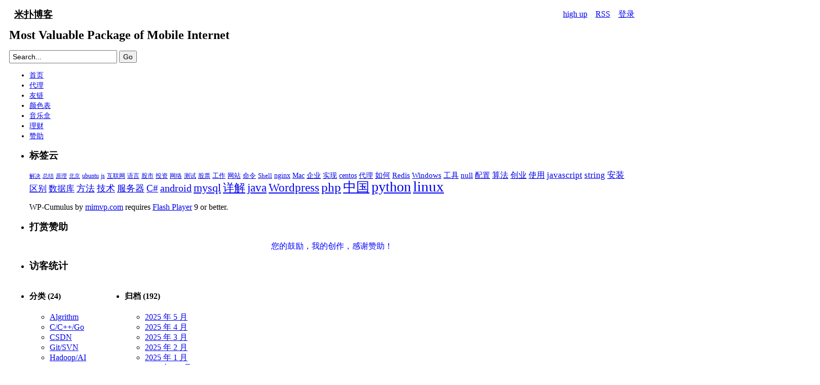

--- FILE ---
content_type: text/html; charset=UTF-8
request_url: https://blog.mimvp.com/article/37796.html
body_size: 131454
content:
<!DOCTYPE html PUBLIC "-//W3C//DTD XHTML 1.0 Transitional//EN" "http://www.w3.org/TR/xhtml1/DTD/xhtml1-transitional.dtd">
<!--
-------------- 
< mimvp.com >
--------------
    \   ^__^
     \  (**)\__$__$__
        (__)\       )\/\
         U  ||------|
            ||     ||
-->
<html mip xmlns="http://www.w3.org/1999/xhtml" lang="zh-Hans">
<head>
<meta http-equiv="Content-Type" content="text/html; charset=UTF-8" />
<meta http-equiv="X-UA-Compatible" content="IE=edge,chrome=1" />
<meta http-equiv="Cache-Control" content="no-transform" /> 
<meta http-equiv="Cache-Control" content="no-siteapp" />
<meta name="viewport" content="width=device-width, initial-scale=1.0, minimum-scale=1.0, maximum-scale=1.0" />
<meta name="applicable-device" content="pc,mobile" />
<meta name="format-detection" content="telephone=no" />
<meta name="renderer" content="webkit" />
<meta name="Keywords" content="米扑博客,博客,米扑,米扑科技,mimvp,IT技术,量化金融,米扑代理,米扑财富" />
<meta name="Description" content="米扑博客, 专注于IT技术与量化金融, 用技术创造人生财富。" />
<meta name="author" content="米扑博客" />
<meta name="version" content="mimvp-blog-1.3" />
<meta name="copyright" content="2009-2026 by mimvp.com">
<meta name="baiduspider" content="index,follow" />
<meta name="googlebot" content="index,follow" />
<meta name="bingbot" content="index,follow" />
<meta name="robots" content="index,follow" />
<title>前后端API接口常见的几种鉴权方式 - 米扑博客</title>
<link rel="shortcut icon" href="https://blog.mimvp.com/wp-content/themes/officefolders/images/favicon.ico"/>
<link rel="stylesheet" href="https://blog.mimvp.com/wp-content/themes/officefolders/style.css?ver=123" type="text/css" media="screen" />
<link rel="canonical" href="https://blog.mimvp.com">
<meta name='robots' content='max-image-preview:large' />
	<style>img:is([sizes="auto" i], [sizes^="auto," i]) { contain-intrinsic-size: 3000px 1500px }</style>
	<link rel="alternate" type="application/rss+xml" title="米扑博客 &raquo; 前后端 API接口常见的几种鉴权方式 评论 Feed" href="https://blog.mimvp.com/article/37796.html/feed" />
<link rel='stylesheet' id='wp-block-library-css' href='https://blog.mimvp.com/wp-includes/css/dist/block-library/style.min.css' type='text/css' media='all' />
<style id='classic-theme-styles-inline-css' type='text/css'>
/*! This file is auto-generated */
.wp-block-button__link{color:#fff;background-color:#32373c;border-radius:9999px;box-shadow:none;text-decoration:none;padding:calc(.667em + 2px) calc(1.333em + 2px);font-size:1.125em}.wp-block-file__button{background:#32373c;color:#fff;text-decoration:none}
</style>
<style id='global-styles-inline-css' type='text/css'>
:root{--wp--preset--aspect-ratio--square: 1;--wp--preset--aspect-ratio--4-3: 4/3;--wp--preset--aspect-ratio--3-4: 3/4;--wp--preset--aspect-ratio--3-2: 3/2;--wp--preset--aspect-ratio--2-3: 2/3;--wp--preset--aspect-ratio--16-9: 16/9;--wp--preset--aspect-ratio--9-16: 9/16;--wp--preset--color--black: #000000;--wp--preset--color--cyan-bluish-gray: #abb8c3;--wp--preset--color--white: #ffffff;--wp--preset--color--pale-pink: #f78da7;--wp--preset--color--vivid-red: #cf2e2e;--wp--preset--color--luminous-vivid-orange: #ff6900;--wp--preset--color--luminous-vivid-amber: #fcb900;--wp--preset--color--light-green-cyan: #7bdcb5;--wp--preset--color--vivid-green-cyan: #00d084;--wp--preset--color--pale-cyan-blue: #8ed1fc;--wp--preset--color--vivid-cyan-blue: #0693e3;--wp--preset--color--vivid-purple: #9b51e0;--wp--preset--gradient--vivid-cyan-blue-to-vivid-purple: linear-gradient(135deg,rgba(6,147,227,1) 0%,rgb(155,81,224) 100%);--wp--preset--gradient--light-green-cyan-to-vivid-green-cyan: linear-gradient(135deg,rgb(122,220,180) 0%,rgb(0,208,130) 100%);--wp--preset--gradient--luminous-vivid-amber-to-luminous-vivid-orange: linear-gradient(135deg,rgba(252,185,0,1) 0%,rgba(255,105,0,1) 100%);--wp--preset--gradient--luminous-vivid-orange-to-vivid-red: linear-gradient(135deg,rgba(255,105,0,1) 0%,rgb(207,46,46) 100%);--wp--preset--gradient--very-light-gray-to-cyan-bluish-gray: linear-gradient(135deg,rgb(238,238,238) 0%,rgb(169,184,195) 100%);--wp--preset--gradient--cool-to-warm-spectrum: linear-gradient(135deg,rgb(74,234,220) 0%,rgb(151,120,209) 20%,rgb(207,42,186) 40%,rgb(238,44,130) 60%,rgb(251,105,98) 80%,rgb(254,248,76) 100%);--wp--preset--gradient--blush-light-purple: linear-gradient(135deg,rgb(255,206,236) 0%,rgb(152,150,240) 100%);--wp--preset--gradient--blush-bordeaux: linear-gradient(135deg,rgb(254,205,165) 0%,rgb(254,45,45) 50%,rgb(107,0,62) 100%);--wp--preset--gradient--luminous-dusk: linear-gradient(135deg,rgb(255,203,112) 0%,rgb(199,81,192) 50%,rgb(65,88,208) 100%);--wp--preset--gradient--pale-ocean: linear-gradient(135deg,rgb(255,245,203) 0%,rgb(182,227,212) 50%,rgb(51,167,181) 100%);--wp--preset--gradient--electric-grass: linear-gradient(135deg,rgb(202,248,128) 0%,rgb(113,206,126) 100%);--wp--preset--gradient--midnight: linear-gradient(135deg,rgb(2,3,129) 0%,rgb(40,116,252) 100%);--wp--preset--font-size--small: 13px;--wp--preset--font-size--medium: 20px;--wp--preset--font-size--large: 36px;--wp--preset--font-size--x-large: 42px;--wp--preset--spacing--20: 0.44rem;--wp--preset--spacing--30: 0.67rem;--wp--preset--spacing--40: 1rem;--wp--preset--spacing--50: 1.5rem;--wp--preset--spacing--60: 2.25rem;--wp--preset--spacing--70: 3.38rem;--wp--preset--spacing--80: 5.06rem;--wp--preset--shadow--natural: 6px 6px 9px rgba(0, 0, 0, 0.2);--wp--preset--shadow--deep: 12px 12px 50px rgba(0, 0, 0, 0.4);--wp--preset--shadow--sharp: 6px 6px 0px rgba(0, 0, 0, 0.2);--wp--preset--shadow--outlined: 6px 6px 0px -3px rgba(255, 255, 255, 1), 6px 6px rgba(0, 0, 0, 1);--wp--preset--shadow--crisp: 6px 6px 0px rgba(0, 0, 0, 1);}:where(.is-layout-flex){gap: 0.5em;}:where(.is-layout-grid){gap: 0.5em;}body .is-layout-flex{display: flex;}.is-layout-flex{flex-wrap: wrap;align-items: center;}.is-layout-flex > :is(*, div){margin: 0;}body .is-layout-grid{display: grid;}.is-layout-grid > :is(*, div){margin: 0;}:where(.wp-block-columns.is-layout-flex){gap: 2em;}:where(.wp-block-columns.is-layout-grid){gap: 2em;}:where(.wp-block-post-template.is-layout-flex){gap: 1.25em;}:where(.wp-block-post-template.is-layout-grid){gap: 1.25em;}.has-black-color{color: var(--wp--preset--color--black) !important;}.has-cyan-bluish-gray-color{color: var(--wp--preset--color--cyan-bluish-gray) !important;}.has-white-color{color: var(--wp--preset--color--white) !important;}.has-pale-pink-color{color: var(--wp--preset--color--pale-pink) !important;}.has-vivid-red-color{color: var(--wp--preset--color--vivid-red) !important;}.has-luminous-vivid-orange-color{color: var(--wp--preset--color--luminous-vivid-orange) !important;}.has-luminous-vivid-amber-color{color: var(--wp--preset--color--luminous-vivid-amber) !important;}.has-light-green-cyan-color{color: var(--wp--preset--color--light-green-cyan) !important;}.has-vivid-green-cyan-color{color: var(--wp--preset--color--vivid-green-cyan) !important;}.has-pale-cyan-blue-color{color: var(--wp--preset--color--pale-cyan-blue) !important;}.has-vivid-cyan-blue-color{color: var(--wp--preset--color--vivid-cyan-blue) !important;}.has-vivid-purple-color{color: var(--wp--preset--color--vivid-purple) !important;}.has-black-background-color{background-color: var(--wp--preset--color--black) !important;}.has-cyan-bluish-gray-background-color{background-color: var(--wp--preset--color--cyan-bluish-gray) !important;}.has-white-background-color{background-color: var(--wp--preset--color--white) !important;}.has-pale-pink-background-color{background-color: var(--wp--preset--color--pale-pink) !important;}.has-vivid-red-background-color{background-color: var(--wp--preset--color--vivid-red) !important;}.has-luminous-vivid-orange-background-color{background-color: var(--wp--preset--color--luminous-vivid-orange) !important;}.has-luminous-vivid-amber-background-color{background-color: var(--wp--preset--color--luminous-vivid-amber) !important;}.has-light-green-cyan-background-color{background-color: var(--wp--preset--color--light-green-cyan) !important;}.has-vivid-green-cyan-background-color{background-color: var(--wp--preset--color--vivid-green-cyan) !important;}.has-pale-cyan-blue-background-color{background-color: var(--wp--preset--color--pale-cyan-blue) !important;}.has-vivid-cyan-blue-background-color{background-color: var(--wp--preset--color--vivid-cyan-blue) !important;}.has-vivid-purple-background-color{background-color: var(--wp--preset--color--vivid-purple) !important;}.has-black-border-color{border-color: var(--wp--preset--color--black) !important;}.has-cyan-bluish-gray-border-color{border-color: var(--wp--preset--color--cyan-bluish-gray) !important;}.has-white-border-color{border-color: var(--wp--preset--color--white) !important;}.has-pale-pink-border-color{border-color: var(--wp--preset--color--pale-pink) !important;}.has-vivid-red-border-color{border-color: var(--wp--preset--color--vivid-red) !important;}.has-luminous-vivid-orange-border-color{border-color: var(--wp--preset--color--luminous-vivid-orange) !important;}.has-luminous-vivid-amber-border-color{border-color: var(--wp--preset--color--luminous-vivid-amber) !important;}.has-light-green-cyan-border-color{border-color: var(--wp--preset--color--light-green-cyan) !important;}.has-vivid-green-cyan-border-color{border-color: var(--wp--preset--color--vivid-green-cyan) !important;}.has-pale-cyan-blue-border-color{border-color: var(--wp--preset--color--pale-cyan-blue) !important;}.has-vivid-cyan-blue-border-color{border-color: var(--wp--preset--color--vivid-cyan-blue) !important;}.has-vivid-purple-border-color{border-color: var(--wp--preset--color--vivid-purple) !important;}.has-vivid-cyan-blue-to-vivid-purple-gradient-background{background: var(--wp--preset--gradient--vivid-cyan-blue-to-vivid-purple) !important;}.has-light-green-cyan-to-vivid-green-cyan-gradient-background{background: var(--wp--preset--gradient--light-green-cyan-to-vivid-green-cyan) !important;}.has-luminous-vivid-amber-to-luminous-vivid-orange-gradient-background{background: var(--wp--preset--gradient--luminous-vivid-amber-to-luminous-vivid-orange) !important;}.has-luminous-vivid-orange-to-vivid-red-gradient-background{background: var(--wp--preset--gradient--luminous-vivid-orange-to-vivid-red) !important;}.has-very-light-gray-to-cyan-bluish-gray-gradient-background{background: var(--wp--preset--gradient--very-light-gray-to-cyan-bluish-gray) !important;}.has-cool-to-warm-spectrum-gradient-background{background: var(--wp--preset--gradient--cool-to-warm-spectrum) !important;}.has-blush-light-purple-gradient-background{background: var(--wp--preset--gradient--blush-light-purple) !important;}.has-blush-bordeaux-gradient-background{background: var(--wp--preset--gradient--blush-bordeaux) !important;}.has-luminous-dusk-gradient-background{background: var(--wp--preset--gradient--luminous-dusk) !important;}.has-pale-ocean-gradient-background{background: var(--wp--preset--gradient--pale-ocean) !important;}.has-electric-grass-gradient-background{background: var(--wp--preset--gradient--electric-grass) !important;}.has-midnight-gradient-background{background: var(--wp--preset--gradient--midnight) !important;}.has-small-font-size{font-size: var(--wp--preset--font-size--small) !important;}.has-medium-font-size{font-size: var(--wp--preset--font-size--medium) !important;}.has-large-font-size{font-size: var(--wp--preset--font-size--large) !important;}.has-x-large-font-size{font-size: var(--wp--preset--font-size--x-large) !important;}
:where(.wp-block-post-template.is-layout-flex){gap: 1.25em;}:where(.wp-block-post-template.is-layout-grid){gap: 1.25em;}
:where(.wp-block-columns.is-layout-flex){gap: 2em;}:where(.wp-block-columns.is-layout-grid){gap: 2em;}
:root :where(.wp-block-pullquote){font-size: 1.5em;line-height: 1.6;}
</style>
<link rel='stylesheet' id='wp-pagenavi-css' href='https://blog.mimvp.com/wp-content/plugins/wp-pagenavi/pagenavi-css.css?ver=2.70' type='text/css' media='all' />
<link rel="https://api.w.org/" href="https://blog.mimvp.com/wp-json/" /><link rel="alternate" title="JSON" type="application/json" href="https://blog.mimvp.com/wp-json/wp/v2/posts/37796" /><link rel="EditURI" type="application/rsd+xml" title="RSD" href="https://blog.mimvp.com/xmlrpc.php?rsd" />

<link rel="canonical" href="https://blog.mimvp.com/article/37796.html" />
<link rel='shortlink' href='https://blog.mimvp.com/?p=37796' />
<link rel="alternate" title="oEmbed (JSON)" type="application/json+oembed" href="https://blog.mimvp.com/wp-json/oembed/1.0/embed?url=https%3A%2F%2Fblog.mimvp.com%2Farticle%2F37796.html" />
<link rel="alternate" title="oEmbed (XML)" type="text/xml+oembed" href="https://blog.mimvp.com/wp-json/oembed/1.0/embed?url=https%3A%2F%2Fblog.mimvp.com%2Farticle%2F37796.html&#038;format=xml" />
	

<style type="text/css">


/** 大于960px 适应PC端 **/
@media(min-width:960px) {
#header-mobile{display:none}
#donate-mimvp-mobile{display:none}
#views-show-in-mobile{display:none}


#wrapper {
    line-height:20px;
    margin: 0px 20px 10px 10px;
}


#main .post-content .mimvp-iframe iframe {
    width:640px;
    height:400px;
}

#mimvp-music-showtxt {
    font-size:18px;
}

}


/** 小于960px 适应移动端 **/
@media(max-width:960px) {
#header{display:none}
#sidebar{display:none}
.commentsdata{display:none}
/*
.authordata{display:none}
#subscribe{display:none}
#ua-info-text{display:none}
*/
#donate-mimvp{display:none}



.mimvp-iframe {
    height: 300px;
}
#main .post-content .mimvp-iframe iframe {
    width:100%;
    height:100%;
}


#main .post-content img {
    width: 98%;
    height: 98%;
}       
#wrapper {
    min-width: 380px;
    width: 100%;
}

#header-mobile {
    min-width: 380px;
    width: 100%;
    height: 110px;
    z-index: 1000;
}

#mimvp-header {
    z-index: 1000;
}

#tabs li {
    display: block;
}

#search_input {
    padding: 0; 
    width: 100%; 
    height: 30px; 
    margin: 8px auto;
}


.hidemenu-btn {
    text-align: center; 
    padding-right: 50px; 
    padding-left: 50px; 
    display: block;
}

.hidemenu-icon {
    width: 20px; 
    height: 18px; 
    text-align: center; 
    display: block; 
    padding: 3px; 
    border: 1px solid #cdddeb; 
    border-radius: 3px;
}

#hidemenu ul {
    margin-top: 10px;
}

.icon-bar {
    display: block;
    height: 2px;
    margin-right: 0;
    background-color: #fff;
    -webkit-border-radius: 1px;
    -moz-border-radius: 1px;
    border-radius: 1px;
    margin-top: 3px;
}

#category_list ul {
    list-style-type: none;
    padding: 0;
    margin: 0;
    display: block; 
}

#category_list {
    background-color: #515151;
}

#category_list li a {
    position: relative;
    display: inline-block;
    padding: 8px;
    font-weight: 500;
    color: #fff;
    background-color: #375069;
    background-color: #515151;
}
#category_list li {
    width: 25%;
    float: left;
}
#category_list li a:link, #category_list li a:visited {
    display: block;
    text-decoration: none;
}

#hidemenu ul {
    list-style-type: none;
    padding: 0;
    display: block;
}
#hidemenu li a {
    position: relative;
    display: inline-block;
    padding: 8px;
    font-weight: 500;
    color: #fff;
    background-color: #375069;
    padding-left: 30px;
}

/*    .page-item-5791, .icon-highup { */
.icon-highup {
    background-color: #375069;
    display: none;
}

#hidemenu li a:link, #hidemenu li a:visited {
    display: block;
    text-decoration: none;
}
#content {
    clear: both;
    margin: 0px;
    padding: 10px 0 0 0;
}
.hm-t-container {
    width: 100%;
}

#mimvp-music-showtxt {
    font-size:16px;
}
}


</style>
<script type="text/javascript"> 
function hidemenu_btn_click(){
    var hidemenu = document.getElementById('menulist');
    var hidemenu_display = hidemenu.style.display;
    var mimvp_products = document.getElementById('search_input');
    if(hidemenu_display == "none"){
        hidemenu.style.display = "inline";
        mimvp_products.style.paddingTop = "236px";
    } else {
        hidemenu.style.display = "none";
        mimvp_products.style.paddingTop = "10px";
    }

    var category_list = document.getElementById('category_list');
    category_list.style.display = "none";
};
function category_btn_click(){
    var category_list = document.getElementById('category_list');
    var category_list_display = category_list.style.display;
    var mimvp_products = document.getElementById('search_input');
    if(category_list_display == "none"){
        category_list.style.display = "inline";
        mimvp_products.style.paddingTop = "236px";
    } else {
        category_list.style.display = "none";
        mimvp_products.style.paddingTop = "10px";
    }

    var hidemenu = document.getElementById('menulist');
    hidemenu.style.display = "none";
};
</script>
<script type='text/javascript' src='https://blog.mimvp.com/wp-includes/js/jquery/jquery.js'></script> 
</head>
<body>
<div id="wrapper">
  <div id="header">
    <div id="logo" style="float: left; padding-left: 10px; padding-top: 6px;"> 
        <a class="mimvp-logo" href="/" ><i class="csssprite sprite-logo"></i></a> 
    </div>
    <div id="subscribe" style="float: right; color: 000; vertical: middle; line-height: 18px; height: 18px;"> 
	        <!--Hight 一下 -->     
                <a  title="high up" href='javascript:(function(){function c(){var e=document.createElement("link");e.setAttribute("type","text/css");e.setAttribute("rel","stylesheet");e.setAttribute("href",f);e.setAttribute("class",l);document.body.appendChild(e)}function h(){var e=document.getElementsByClassName(l);for(var t=0;t<e.length;t++){document.body.removeChild(e[t])}}function p(){var e=document.createElement("div");e.setAttribute("class",a);document.body.appendChild(e);setTimeout(function(){document.body.removeChild(e)},100)}function d(e){return{height:e.offsetHeight,width:e.offsetWidth}}function v(i){var s=d(i);return s.height>e&&s.height<n&&s.width>t&&s.width<r}function m(e){var t=e;var n=0;while(!!t){n+=t.offsetTop;t=t.offsetParent}return n}function g(){var e=document.documentElement;if(!!window.innerWidth){return window.innerHeight}else if(e&&!isNaN(e.clientHeight)){return e.clientHeight}return 0}function y(){if(window.pageYOffset){return window.pageYOffset}return Math.max(document.documentElement.scrollTop,document.body.scrollTop)}function E(e){var t=m(e);return t>=w&&t<=b+w}function S(){var e=document.createElement("audio");e.setAttribute("class",l);e.src=i;e.loop=false;e.addEventListener("canplay",function(){setTimeout(function(){x(k)},500);setTimeout(function(){N();p();for(var e=0;e<O.length;e++){T(O[e])}},15500)},true);e.addEventListener("ended",function(){N();h()},true);e.innerHTML=" <p>If you are reading this, it is because your browser does not support the audio element. We recommend that you get a new browser.</p> <p>";document.body.appendChild(e);e.play()}function x(e){e.className+=" "+s+" "+o}function T(e){e.className+=" "+s+" "+u[Math.floor(Math.random()*u.length)]}function N(){var e=document.getElementsByClassName(s);var t=new RegExp("\\b"+s+"\\b");for(var n=0;n<e.length;){e[n].className=e[n].className.replace(t,"")}}var e=30;var t=30;var n=350;var r=350;var i="//blog.mimvp.com/wp-content/themes/officefolders/images/harlem-shake.mp3";var s="mw-harlem_shake_me";var o="im_first";var u=["im_drunk","im_baked","im_trippin","im_blown"];var a="mw-strobe_light";var f="//blog.mimvp.com/wp-content/themes/officefolders/images/harlem-shake-style.css";var l="mw_added_css";var b=g();var w=y();var C=document.getElementsByTagName("*");var k=null;for(var L=0;L<C.length;L++){var A=C[L];if(v(A)){if(E(A)){k=A;break}}}if(A===null){console.warn("Could not find a node of the right size. Please try a different page.");return}c();S();var O=[];for(var L=0;L<C.length;L++){var A=C[L];if(v(A)){O.push(A)}}})()'><i class="icon-highup"></i> high up</a>	
            &nbsp;&nbsp;
		<!--以下是QQ邮件列表订阅嵌入代码-->     
<!--
                <a target="_blank" href="http://list.qq.com/cgi-bin/qf_invite?id=4f7a7dbb0d2002eb5c5ddf67fcb73642246b07a61f53fc08" alt="邮件订阅" title="订阅本站，自动发到您邮箱"><i class="csssprite sprite-email"></i> 邮件订阅</a>
                &nbsp;&nbsp;
-->
                <a target="_blank" href="https://blog.mimvp.com/feed" title="RSS Feed"><i class="csssprite sprite-feed"></i> RSS</a>
                &nbsp;&nbsp;
<!--
                <a href="https://blog.mimvp.com/wp-login.php?action=register">注册</a>
                &nbsp;&nbsp;
-->
                <a href="https://blog.mimvp.com/wp-login.php?mimvp-blog=blog.mimvp.com">登录</a> 
            </div>
            <div id="id_gtranslate" style="float:right; color: 000; vertical: middle; line-height: 18px; height: 18px; margin-top:2px; margin-right: 10px;">
                            </div>
            <h3><a href="/" style="color:black">米扑博客</a></h3>
	    <h2>Most Valuable Package of Mobile Internet</h2>
            <div id="subheader"  style="color:fff;">
	        <div id="search_input">
		    <form id="searchform2" method="get" action="https://blog.mimvp.com">
                        <input type="text" onfocus="doClear(this)" onblur="doTip(this)" value="Search..." class="searchinput" name="sk" id="sk" size="24" style="padding-left:5px; height:20px; font-size:14px;" /> 
                        <input type="submit" class="searchsubmit" value="Go" size="24" style="height:24px; font-size:14px;" />
		    </form>
                </div>
            <div id="tabs" style="font-size: 14px;">
	        <ul><li class="page_item"><a href="/" title="Home">首页</a></li><li class="page_item page-item-5791"><a href="//proxy.mimvp.com/" title="米扑代理" target="_blank">代理</a></li><li class="page_item page-item-163"><a href="https://blog.mimvp.com/skill">友链</a></li>
<li class="page_item page-item-10"><a href="https://blog.mimvp.com/color">颜色表</a></li>
<li class="page_item page-item-21911"><a href="https://blog.mimvp.com/music">音乐盒</a></li>
<li class="page_item page-item-2654"><a href="https://blog.mimvp.com/fund">理财</a></li>
<li class="page_item page-item-21318"><a href="https://blog.mimvp.com/donate">赞助</a></li>
</ul>	    </div>
        </div>
    </div>


  <div id="header-mobile">
    <div id="mimvp-header" style="position: absolute; width: 100%; height: 46px; line-height: 46px; background-color: #375069;">
        <div id="logo" style="float: left; padding-left: 30px; line-height: 40px; vertical-align: middle;"> 
            <a class="mimvp-logo" href="/" ><i class="csssprite sprite-logo2"></i></a> 
            <a href="/" style="padding-left: 12px; line-height: 46px; vertical-align: middle; color: #fff; font-size: 24px;">米扑博客</a>
        </div>
        <div id="hidemenu" style="float: right;"> 
            <a id="hidemenu-btn" class="hidemenu-btn header-nav-item" href="#" onclick="hidemenu_btn_click()" style="padding-left: 12px; line-height: 46px; vertical-align: middle; color: #fff; font-size: 24px; padding-top: 10px;padding-left: 30px;">
                 <div class="hidemenu-icon">
                     <span class="icon-bar"></span>
                     <span class="icon-bar"></span>
                     <span class="icon-bar"></span>
                 </div>
            </a> 
            <div id="menulist" class="menulist" style="line-height: 20px; display: none;">
                <ul><li class="page_item"><a href="/" title="Home">首页</a></li><li class="page_item page-item-5791"><a href="//proxy.mimvp.com/" title="米扑代理" target="_blank">代理</a></li><li class="page_item page-item-163"><a href="https://blog.mimvp.com/skill">友链</a></li>
<li class="page_item page-item-10"><a href="https://blog.mimvp.com/color">颜色表</a></li>
<li class="page_item page-item-21911"><a href="https://blog.mimvp.com/music">音乐盒</a></li>
<li class="page_item page-item-2654"><a href="https://blog.mimvp.com/fund">理财</a></li>
<li class="page_item page-item-21318"><a href="https://blog.mimvp.com/donate">赞助</a></li>
</ul>            </div>
        </div>
    </div>
    <div style="clear: both;"></div>

    <div id="widget_bar" class="widget_bar" style="width: 100%; padding-top:54px;">
        <div id="subscribe" style="float: left; color: 000; vertical: middle; line-height: 18px; height: 18px;"> 
	        <!--Hight 一下 -->     
            &nbsp;&nbsp;
                <a  title="high up" href='javascript:(function(){function c(){var e=document.createElement("link");e.setAttribute("type","text/css");e.setAttribute("rel","stylesheet");e.setAttribute("href",f);e.setAttribute("class",l);document.body.appendChild(e)}function h(){var e=document.getElementsByClassName(l);for(var t=0;t<e.length;t++){document.body.removeChild(e[t])}}function p(){var e=document.createElement("div");e.setAttribute("class",a);document.body.appendChild(e);setTimeout(function(){document.body.removeChild(e)},100)}function d(e){return{height:e.offsetHeight,width:e.offsetWidth}}function v(i){var s=d(i);return s.height>e&&s.height<n&&s.width>t&&s.width<r}function m(e){var t=e;var n=0;while(!!t){n+=t.offsetTop;t=t.offsetParent}return n}function g(){var e=document.documentElement;if(!!window.innerWidth){return window.innerHeight}else if(e&&!isNaN(e.clientHeight)){return e.clientHeight}return 0}function y(){if(window.pageYOffset){return window.pageYOffset}return Math.max(document.documentElement.scrollTop,document.body.scrollTop)}function E(e){var t=m(e);return t>=w&&t<=b+w}function S(){var e=document.createElement("audio");e.setAttribute("class",l);e.src=i;e.loop=false;e.addEventListener("canplay",function(){setTimeout(function(){x(k)},500);setTimeout(function(){N();p();for(var e=0;e<O.length;e++){T(O[e])}},15500)},true);e.addEventListener("ended",function(){N();h()},true);e.innerHTML=" <p>If you are reading this, it is because your browser does not support the audio element. We recommend that you get a new browser.</p> <p>";document.body.appendChild(e);e.play()}function x(e){e.className+=" "+s+" "+o}function T(e){e.className+=" "+s+" "+u[Math.floor(Math.random()*u.length)]}function N(){var e=document.getElementsByClassName(s);var t=new RegExp("\\b"+s+"\\b");for(var n=0;n<e.length;){e[n].className=e[n].className.replace(t,"")}}var e=30;var t=30;var n=350;var r=350;var i="http://blog.mimvp.com/wp-content/themes/officefolders/images/harlem-shake.mp3";var s="mw-harlem_shake_me";var o="im_first";var u=["im_drunk","im_baked","im_trippin","im_blown"];var a="mw-strobe_light";var f="http://blog.mimvp.com/wp-content/themes/officefolders/images/harlem-shake-style.css";var l="mw_added_css";var b=g();var w=y();var C=document.getElementsByTagName("*");var k=null;for(var L=0;L<C.length;L++){var A=C[L];if(v(A)){if(E(A)){k=A;break}}}if(A===null){console.warn("Could not find a node of the right size. Please try a different page.");return}c();S();var O=[];for(var L=0;L<C.length;L++){var A=C[L];if(v(A)){O.push(A)}}})()'><i class="icon-highup"></i> high up</a>	
            &nbsp;&nbsp;
		<!--以下是QQ邮件列表订阅嵌入代码-->     
                <a target="_blank" href="http://list.qq.com/cgi-bin/qf_invite?id=4f7a7dbb0d2002eb5c5ddf67fcb73642246b07a61f53fc08" alt="邮件订阅" title="订阅本站，自动发到您邮箱"><i class="csssprite sprite-email"></i> 邮件订阅</a>
                &nbsp;&nbsp;
                <a href="https://blog.mimvp.com/wp-login.php?mimvp-blog=blog.mimvp.com">登录</a> 
        </div>
        <div id="category_title" class="category_title" style="float: right; padding-right: 20px;">
            <a class="category_btn" id="category_btn" onclick="category_btn_click()">分类</a>
        </div>
        <div id="category_list" class="category_list" style="text-align: left; float: right; width: 100%; padding: 10px auto; display: none; margin-top: 8px;" >
            <ul>
                <li><a href="https://blog.mimvp.com/category/recommend-algrithm">Algrithm</a></li><li><a href="https://blog.mimvp.com/category/c-cplusplus-golang">C/C++/Go</a></li><li><a href="https://blog.mimvp.com/category/csdn-blog">CSDN</a></li><li><a href="https://blog.mimvp.com/category/git-svn">Git/SVN</a></li><li><a href="https://blog.mimvp.com/category/ai-storm-hadoop">Hadoop/AI</a></li><li><a href="https://blog.mimvp.com/category/html-css-js">HTML/CSS/JS</a></li><li><a href="https://blog.mimvp.com/category/ios-android">iOS/Android</a></li><li><a href="https://blog.mimvp.com/category/java-jsp">Java/JSP</a></li><li><a href="https://blog.mimvp.com/category/linux-unix">Linux/Unix</a></li><li><a href="https://blog.mimvp.com/category/macbook">MacBook</a></li><li><a href="https://blog.mimvp.com/category/nginx-apache-tomcat">Nginx/Apache</a></li><li><a href="https://blog.mimvp.com/category/php">PHP</a></li><li><a href="https://blog.mimvp.com/category/python">Python</a></li><li><a href="https://blog.mimvp.com/category/sql-nosql">SQL/NoSQL</a></li><li><a href="https://blog.mimvp.com/category/wp-skills">WP技巧</a></li><li><a href="https://blog.mimvp.com/category/product-manager">产品经理</a></li><li><a href="https://blog.mimvp.com/category/invoice-lawer">会计法务</a></li><li><a href="https://blog.mimvp.com/category/money">理财投资</a></li><li><a href="https://blog.mimvp.com/category/life-style">生活小札</a></li><li><a href="https://blog.mimvp.com/category/it-news">科技资讯</a></li><li><a href="https://blog.mimvp.com/category/zu-fang-yang-wa">租房养娃</a></li><li><a href="https://blog.mimvp.com/category/mimvp-product-proxy-domain">米扑产品</a></li><li><a href="https://blog.mimvp.com/category/system-architecture-framework">系统架构</a></li><li><a href="https://blog.mimvp.com/category/network">网络常识</a></li>            </ul>
        </div>
    </div>
    <div style="clear: both;"></div>

    <div id="search_input" style="">
        <form id="searchform2" style="width: 100%;" method="get" action="https://blog.mimvp.com">
            <input type="text" style="width: calc(100% - 86px); font-size:13px;line-height: 24px; margin-left: 10px; padding-left: 5px; background-color: #fff;"  onfocus="doClear(this)" onblur="doTip(this)" value="Search..." class="searchinput" name="sk" id="sk" size="24" /> 
            <input type="submit" style="font-size:14px; width:50px; height:28px;" class="searchsubmit" value="搜索" />
        </form>
    </div>
  </div>

    <div id="container">
<div id="content">
    <div id="content-inner">
<!-- begin sidebar -->
<div id="sidebar">
<div class="menu">
    <ul>
    <!--
     <li class="widget" id="mimvp-proxy"><h3>米扑代理</h3>	
        <div style="margin:10px 2px;">
            <a target="_blank" href="//proxy.mimvp.com"><i class="csssprite sprite-proxy"></i></a>
            <a target="_blank" href="//proxy.mimvp.com">
                <img src="https://blog.mimvp.com/wp-content/themes/officefolders/images/mimvp_proxy_ads_2.gif" style="border-radius:5px;" />

            </a>
        </div>
     </li>
-->
<!--
     <li class="widget" id="it-learn"><h3>技术交流群</h3>	
         <div style="text-align:left; margin-top: 0px; margin-bottom: 10px; line-height:24px;">
            <div style="margin-top: 5px; color: blue; font-size: 16px; line-height: 32px;">
                爬虫技术专家<font style="color: #000; font-size:14px;">（BAT爬虫资深专家）</font>
                <br/>
                <a target="_blank" href="//shang.qq.com/wpa/qunwpa?idkey=50a0b9cf10e347a5232fe342968e1bbe862de2824efe347b97bdbb8e87c1cd81">
                    <i class="csssprite sprite-qqgroup"></i> 783604156
                </a>
                <br/> 
            </div>
            <br/>
            <div style="margin-top: 5px; color: blue; font-size: 16px; line-height: 32px;">
                程序员创业邦<font style="color: #000; font-size:14px;">（青春追求梦想）</font>
                <br/>
                <a target="_blank" href="//shang.qq.com/wpa/qunwpa?idkey=71efa20270d2950e98edd623f4663ac27057156d0a4e6d2bd4c05af39a301535">
                   <i class="csssprite sprite-qqgroup"></i> 239292073
                </a>
                <br/> 
            </div>
            <br/>
            <div style="margin-top: 5px; color: blue; font-size: 16px; line-height: 32px;">
                米扑导航<font style="color: #000; font-size:14px;">（上网从此简单）</font>
                <br/>
                <a target="_blank" href="//shang.qq.com/wpa/qunwpa?idkey=874a9ae79cdec6dd3e240bd1b1051e2eb854398e8460258d1253da9398a65c6a">
                    <i class="csssprite sprite-qqgroup"></i> 422045207
                </a>
                <br/> 
            </div>
            <br/>
-->
<!--
            <div style="margin-top: 5px; color: blue; font-size: 16px; line-height: 32px;">
                米扑代理<font style="color: #000; font-size:14px;">（网页爬虫, 数据采集）</font>
                <br/>
                <a target="_blank" href="//shang.qq.com/wpa/qunwpa?idkey=434508adbc7ef2b204bca44a45fb993ba93ba3ad8a126166d1cd952f2a5dc7da">
                    <i class="csssprite sprite-qqgroup"></i> 220657270
                </a>
                <br/> 
            </div>
            <br/>
-->
<!--
            <div style="margin-top: 5px; color: blue; font-size: 16px; line-height: 32px;">
                米扑财富<font style="color: #000; font-size:14px;">（量化投资, 金融大数据理财）</font>
                <br/>
                <a target="_blank" href="//shang.qq.com/wpa/qunwpa?idkey=fdb144dcbcf96a6f8c7dcfba6f4613c546301eb2d51ca2516d957dc2b68cfd2b">
                    <i class="csssprite sprite-qqgroup"></i> 541679901
                </a>
                <br/> 
            </div>
         </div>
     </li>
-->

    <li class="widget" id="tags"><h3> 标签云</h3>
                <object type="application/x-shockwave-flash" data="https://blog.mimvp.com/wp-content/plugins/wp-cumulus/tagcloud.swf" width="300" height="300"><param name="movie" value="https://blog.mimvp.com/wp-content/plugins/wp-cumulus/tagcloud.swf" /><param name="bgcolor" value="#F5F5F5" /><param name="AllowScriptAccess" value="always" /><param name="flashvars" value="tcolor=0xFF00FF&amp;tcolor2=0x0000CD&amp;hicolor=0x0000FF&amp;tspeed=100&amp;distr=true&amp;mode=tags&amp;tagcloud=%3Ctags%3E%3Ca+href%3D%22https%3A%2F%2Fblog.mimvp.com%2Ftag%2F%25e8%25a7%25a3%25e5%2586%25b3%22+class%3D%22tag-cloud-link+tag-link-3106+tag-link-position-1%22+style%3D%22font-size%3A+8pt%3B%22+aria-label%3D%22%E8%A7%A3%E5%86%B3+%2844+%E9%A1%B9%29%22%3E%E8%A7%A3%E5%86%B3%3C%2Fa%3E%0A%3Ca+href%3D%22https%3A%2F%2Fblog.mimvp.com%2Ftag%2F%25e6%2580%25bb%25e7%25bb%2593%22+class%3D%22tag-cloud-link+tag-link-552+tag-link-position-2%22+style%3D%22font-size%3A+8.2222222222222pt%3B%22+aria-label%3D%22%E6%80%BB%E7%BB%93+%2845+%E9%A1%B9%29%22%3E%E6%80%BB%E7%BB%93%3C%2Fa%3E%0A%3Ca+href%3D%22https%3A%2F%2Fblog.mimvp.com%2Ftag%2F%25e5%258e%259f%25e7%2590%2586%22+class%3D%22tag-cloud-link+tag-link-1842+tag-link-position-3%22+style%3D%22font-size%3A+8.2222222222222pt%3B%22+aria-label%3D%22%E5%8E%9F%E7%90%86+%2845+%E9%A1%B9%29%22%3E%E5%8E%9F%E7%90%86%3C%2Fa%3E%0A%3Ca+href%3D%22https%3A%2F%2Fblog.mimvp.com%2Ftag%2F%25e5%258c%2597%25e4%25ba%25ac%22+class%3D%22tag-cloud-link+tag-link-3269+tag-link-position-4%22+style%3D%22font-size%3A+8.2222222222222pt%3B%22+aria-label%3D%22%E5%8C%97%E4%BA%AC+%2845+%E9%A1%B9%29%22%3E%E5%8C%97%E4%BA%AC%3C%2Fa%3E%0A%3Ca+href%3D%22https%3A%2F%2Fblog.mimvp.com%2Ftag%2Fubuntu%22+class%3D%22tag-cloud-link+tag-link-524+tag-link-position-5%22+style%3D%22font-size%3A+8.6666666666667pt%3B%22+aria-label%3D%22ubuntu+%2847+%E9%A1%B9%29%22%3Eubuntu%3C%2Fa%3E%0A%3Ca+href%3D%22https%3A%2F%2Fblog.mimvp.com%2Ftag%2Fjs%22+class%3D%22tag-cloud-link+tag-link-835+tag-link-position-6%22+style%3D%22font-size%3A+8.6666666666667pt%3B%22+aria-label%3D%22js+%2847+%E9%A1%B9%29%22%3Ejs%3C%2Fa%3E%0A%3Ca+href%3D%22https%3A%2F%2Fblog.mimvp.com%2Ftag%2F%25e4%25ba%2592%25e8%2581%2594%25e7%25bd%2591%22+class%3D%22tag-cloud-link+tag-link-956+tag-link-position-7%22+style%3D%22font-size%3A+8.6666666666667pt%3B%22+aria-label%3D%22%E4%BA%92%E8%81%94%E7%BD%91+%2847+%E9%A1%B9%29%22%3E%E4%BA%92%E8%81%94%E7%BD%91%3C%2Fa%3E%0A%3Ca+href%3D%22https%3A%2F%2Fblog.mimvp.com%2Ftag%2F%25e8%25af%25ad%25e8%25a8%2580%22+class%3D%22tag-cloud-link+tag-link-1099+tag-link-position-8%22+style%3D%22font-size%3A+8.6666666666667pt%3B%22+aria-label%3D%22%E8%AF%AD%E8%A8%80+%2847+%E9%A1%B9%29%22%3E%E8%AF%AD%E8%A8%80%3C%2Fa%3E%0A%3Ca+href%3D%22https%3A%2F%2Fblog.mimvp.com%2Ftag%2F%25e8%2582%25a1%25e5%25b8%2582%22+class%3D%22tag-cloud-link+tag-link-3809+tag-link-position-9%22+style%3D%22font-size%3A+8.6666666666667pt%3B%22+aria-label%3D%22%E8%82%A1%E5%B8%82+%2847+%E9%A1%B9%29%22%3E%E8%82%A1%E5%B8%82%3C%2Fa%3E%0A%3Ca+href%3D%22https%3A%2F%2Fblog.mimvp.com%2Ftag%2F%25e6%258a%2595%25e8%25b5%2584%22+class%3D%22tag-cloud-link+tag-link-1273+tag-link-position-10%22+style%3D%22font-size%3A+8.8888888888889pt%3B%22+aria-label%3D%22%E6%8A%95%E8%B5%84+%2848+%E9%A1%B9%29%22%3E%E6%8A%95%E8%B5%84%3C%2Fa%3E%0A%3Ca+href%3D%22https%3A%2F%2Fblog.mimvp.com%2Ftag%2F%25e7%25bd%2591%25e7%25bb%259c%22+class%3D%22tag-cloud-link+tag-link-1571+tag-link-position-11%22+style%3D%22font-size%3A+8.8888888888889pt%3B%22+aria-label%3D%22%E7%BD%91%E7%BB%9C+%2848+%E9%A1%B9%29%22%3E%E7%BD%91%E7%BB%9C%3C%2Fa%3E%0A%3Ca+href%3D%22https%3A%2F%2Fblog.mimvp.com%2Ftag%2F%25e6%25b5%258b%25e8%25af%2595%22+class%3D%22tag-cloud-link+tag-link-2131+tag-link-position-12%22+style%3D%22font-size%3A+8.8888888888889pt%3B%22+aria-label%3D%22%E6%B5%8B%E8%AF%95+%2848+%E9%A1%B9%29%22%3E%E6%B5%8B%E8%AF%95%3C%2Fa%3E%0A%3Ca+href%3D%22https%3A%2F%2Fblog.mimvp.com%2Ftag%2F%25e8%2582%25a1%25e7%25a5%25a8%22+class%3D%22tag-cloud-link+tag-link-1047+tag-link-position-13%22+style%3D%22font-size%3A+9.1111111111111pt%3B%22+aria-label%3D%22%E8%82%A1%E7%A5%A8+%2849+%E9%A1%B9%29%22%3E%E8%82%A1%E7%A5%A8%3C%2Fa%3E%0A%3Ca+href%3D%22https%3A%2F%2Fblog.mimvp.com%2Ftag%2F%25e5%25b7%25a5%25e4%25bd%259c%22+class%3D%22tag-cloud-link+tag-link-1939+tag-link-position-14%22+style%3D%22font-size%3A+9.5555555555556pt%3B%22+aria-label%3D%22%E5%B7%A5%E4%BD%9C+%2851+%E9%A1%B9%29%22%3E%E5%B7%A5%E4%BD%9C%3C%2Fa%3E%0A%3Ca+href%3D%22https%3A%2F%2Fblog.mimvp.com%2Ftag%2F%25e7%25bd%2591%25e7%25ab%2599%22+class%3D%22tag-cloud-link+tag-link-868+tag-link-position-15%22+style%3D%22font-size%3A+9.5555555555556pt%3B%22+aria-label%3D%22%E7%BD%91%E7%AB%99+%2852+%E9%A1%B9%29%22%3E%E7%BD%91%E7%AB%99%3C%2Fa%3E%0A%3Ca+href%3D%22https%3A%2F%2Fblog.mimvp.com%2Ftag%2F%25e5%2591%25bd%25e4%25bb%25a4%22+class%3D%22tag-cloud-link+tag-link-1546+tag-link-position-16%22+style%3D%22font-size%3A+9.7777777777778pt%3B%22+aria-label%3D%22%E5%91%BD%E4%BB%A4+%2853+%E9%A1%B9%29%22%3E%E5%91%BD%E4%BB%A4%3C%2Fa%3E%0A%3Ca+href%3D%22https%3A%2F%2Fblog.mimvp.com%2Ftag%2Fshell-2%22+class%3D%22tag-cloud-link+tag-link-1605+tag-link-position-17%22+style%3D%22font-size%3A+10pt%3B%22+aria-label%3D%22Shell+%2854+%E9%A1%B9%29%22%3EShell%3C%2Fa%3E%0A%3Ca+href%3D%22https%3A%2F%2Fblog.mimvp.com%2Ftag%2Fnginx-2%22+class%3D%22tag-cloud-link+tag-link-803+tag-link-position-18%22+style%3D%22font-size%3A+10.222222222222pt%3B%22+aria-label%3D%22nginx+%2855+%E9%A1%B9%29%22%3Enginx%3C%2Fa%3E%0A%3Ca+href%3D%22https%3A%2F%2Fblog.mimvp.com%2Ftag%2Fmac%22+class%3D%22tag-cloud-link+tag-link-1316+tag-link-position-19%22+style%3D%22font-size%3A+10.222222222222pt%3B%22+aria-label%3D%22Mac+%2855+%E9%A1%B9%29%22%3EMac%3C%2Fa%3E%0A%3Ca+href%3D%22https%3A%2F%2Fblog.mimvp.com%2Ftag%2F%25e4%25bc%2581%25e4%25b8%259a%22+class%3D%22tag-cloud-link+tag-link-1402+tag-link-position-20%22+style%3D%22font-size%3A+10.222222222222pt%3B%22+aria-label%3D%22%E4%BC%81%E4%B8%9A+%2855+%E9%A1%B9%29%22%3E%E4%BC%81%E4%B8%9A%3C%2Fa%3E%0A%3Ca+href%3D%22https%3A%2F%2Fblog.mimvp.com%2Ftag%2F%25e5%25ae%259e%25e7%258e%25b0%22+class%3D%22tag-cloud-link+tag-link-2852+tag-link-position-21%22+style%3D%22font-size%3A+10.222222222222pt%3B%22+aria-label%3D%22%E5%AE%9E%E7%8E%B0+%2855+%E9%A1%B9%29%22%3E%E5%AE%9E%E7%8E%B0%3C%2Fa%3E%0A%3Ca+href%3D%22https%3A%2F%2Fblog.mimvp.com%2Ftag%2Fcentos%22+class%3D%22tag-cloud-link+tag-link-649+tag-link-position-22%22+style%3D%22font-size%3A+10.666666666667pt%3B%22+aria-label%3D%22centos+%2858+%E9%A1%B9%29%22%3Ecentos%3C%2Fa%3E%0A%3Ca+href%3D%22https%3A%2F%2Fblog.mimvp.com%2Ftag%2F%25e4%25bb%25a3%25e7%2590%2586%22+class%3D%22tag-cloud-link+tag-link-2084+tag-link-position-23%22+style%3D%22font-size%3A+10.666666666667pt%3B%22+aria-label%3D%22%E4%BB%A3%E7%90%86+%2858+%E9%A1%B9%29%22%3E%E4%BB%A3%E7%90%86%3C%2Fa%3E%0A%3Ca+href%3D%22https%3A%2F%2Fblog.mimvp.com%2Ftag%2F%25e5%25a6%2582%25e4%25bd%2595%22+class%3D%22tag-cloud-link+tag-link-2277+tag-link-position-24%22+style%3D%22font-size%3A+10.888888888889pt%3B%22+aria-label%3D%22%E5%A6%82%E4%BD%95+%2859+%E9%A1%B9%29%22%3E%E5%A6%82%E4%BD%95%3C%2Fa%3E%0A%3Ca+href%3D%22https%3A%2F%2Fblog.mimvp.com%2Ftag%2Fredis%22+class%3D%22tag-cloud-link+tag-link-907+tag-link-position-25%22+style%3D%22font-size%3A+11.111111111111pt%3B%22+aria-label%3D%22Redis+%2860+%E9%A1%B9%29%22%3ERedis%3C%2Fa%3E%0A%3Ca+href%3D%22https%3A%2F%2Fblog.mimvp.com%2Ftag%2Fwindows%22+class%3D%22tag-cloud-link+tag-link-1315+tag-link-position-26%22+style%3D%22font-size%3A+11.111111111111pt%3B%22+aria-label%3D%22Windows+%2860+%E9%A1%B9%29%22%3EWindows%3C%2Fa%3E%0A%3Ca+href%3D%22https%3A%2F%2Fblog.mimvp.com%2Ftag%2F%25e5%25b7%25a5%25e5%2585%25b7%22+class%3D%22tag-cloud-link+tag-link-980+tag-link-position-27%22+style%3D%22font-size%3A+11.111111111111pt%3B%22+aria-label%3D%22%E5%B7%A5%E5%85%B7+%2861+%E9%A1%B9%29%22%3E%E5%B7%A5%E5%85%B7%3C%2Fa%3E%0A%3Ca+href%3D%22https%3A%2F%2Fblog.mimvp.com%2Ftag%2Fnull%22+class%3D%22tag-cloud-link+tag-link-4927+tag-link-position-28%22+style%3D%22font-size%3A+11.333333333333pt%3B%22+aria-label%3D%22null+%2862+%E9%A1%B9%29%22%3Enull%3C%2Fa%3E%0A%3Ca+href%3D%22https%3A%2F%2Fblog.mimvp.com%2Ftag%2F%25e9%2585%258d%25e7%25bd%25ae%22+class%3D%22tag-cloud-link+tag-link-1569+tag-link-position-29%22+style%3D%22font-size%3A+11.555555555556pt%3B%22+aria-label%3D%22%E9%85%8D%E7%BD%AE+%2864+%E9%A1%B9%29%22%3E%E9%85%8D%E7%BD%AE%3C%2Fa%3E%0A%3Ca+href%3D%22https%3A%2F%2Fblog.mimvp.com%2Ftag%2F%25e7%25ae%2597%25e6%25b3%2595%22+class%3D%22tag-cloud-link+tag-link-18+tag-link-position-30%22+style%3D%22font-size%3A+12pt%3B%22+aria-label%3D%22%E7%AE%97%E6%B3%95+%2866+%E9%A1%B9%29%22%3E%E7%AE%97%E6%B3%95%3C%2Fa%3E%0A%3Ca+href%3D%22https%3A%2F%2Fblog.mimvp.com%2Ftag%2F%25e5%2588%259b%25e4%25b8%259a%22+class%3D%22tag-cloud-link+tag-link-211+tag-link-position-31%22+style%3D%22font-size%3A+12pt%3B%22+aria-label%3D%22%E5%88%9B%E4%B8%9A+%2866+%E9%A1%B9%29%22%3E%E5%88%9B%E4%B8%9A%3C%2Fa%3E%0A%3Ca+href%3D%22https%3A%2F%2Fblog.mimvp.com%2Ftag%2F%25e4%25bd%25bf%25e7%2594%25a8%22+class%3D%22tag-cloud-link+tag-link-761+tag-link-position-32%22+style%3D%22font-size%3A+12pt%3B%22+aria-label%3D%22%E4%BD%BF%E7%94%A8+%2866+%E9%A1%B9%29%22%3E%E4%BD%BF%E7%94%A8%3C%2Fa%3E%0A%3Ca+href%3D%22https%3A%2F%2Fblog.mimvp.com%2Ftag%2Fjavascript%22+class%3D%22tag-cloud-link+tag-link-57+tag-link-position-33%22+style%3D%22font-size%3A+12.444444444444pt%3B%22+aria-label%3D%22javascript+%2870+%E9%A1%B9%29%22%3Ejavascript%3C%2Fa%3E%0A%3Ca+href%3D%22https%3A%2F%2Fblog.mimvp.com%2Ftag%2Fstring%22+class%3D%22tag-cloud-link+tag-link-239+tag-link-position-34%22+style%3D%22font-size%3A+12.444444444444pt%3B%22+aria-label%3D%22string+%2870+%E9%A1%B9%29%22%3Estring%3C%2Fa%3E%0A%3Ca+href%3D%22https%3A%2F%2Fblog.mimvp.com%2Ftag%2F%25e5%25ae%2589%25e8%25a3%2585%22+class%3D%22tag-cloud-link+tag-link-1390+tag-link-position-35%22+style%3D%22font-size%3A+12.444444444444pt%3B%22+aria-label%3D%22%E5%AE%89%E8%A3%85+%2870+%E9%A1%B9%29%22%3E%E5%AE%89%E8%A3%85%3C%2Fa%3E%0A%3Ca+href%3D%22https%3A%2F%2Fblog.mimvp.com%2Ftag%2F%25e5%258c%25ba%25e5%2588%25ab%22+class%3D%22tag-cloud-link+tag-link-124+tag-link-position-36%22+style%3D%22font-size%3A+12.888888888889pt%3B%22+aria-label%3D%22%E5%8C%BA%E5%88%AB+%2873+%E9%A1%B9%29%22%3E%E5%8C%BA%E5%88%AB%3C%2Fa%3E%0A%3Ca+href%3D%22https%3A%2F%2Fblog.mimvp.com%2Ftag%2F%25e6%2595%25b0%25e6%258d%25ae%25e5%25ba%2593-2%22+class%3D%22tag-cloud-link+tag-link-917+tag-link-position-37%22+style%3D%22font-size%3A+13.111111111111pt%3B%22+aria-label%3D%22%E6%95%B0%E6%8D%AE%E5%BA%93+%2874+%E9%A1%B9%29%22%3E%E6%95%B0%E6%8D%AE%E5%BA%93%3C%2Fa%3E%0A%3Ca+href%3D%22https%3A%2F%2Fblog.mimvp.com%2Ftag%2F%25e6%2596%25b9%25e6%25b3%2595%22+class%3D%22tag-cloud-link+tag-link-1729+tag-link-position-38%22+style%3D%22font-size%3A+13.333333333333pt%3B%22+aria-label%3D%22%E6%96%B9%E6%B3%95+%2877+%E9%A1%B9%29%22%3E%E6%96%B9%E6%B3%95%3C%2Fa%3E%0A%3Ca+href%3D%22https%3A%2F%2Fblog.mimvp.com%2Ftag%2F%25e6%258a%2580%25e6%259c%25af%22+class%3D%22tag-cloud-link+tag-link-2628+tag-link-position-39%22+style%3D%22font-size%3A+13.777777777778pt%3B%22+aria-label%3D%22%E6%8A%80%E6%9C%AF+%2880+%E9%A1%B9%29%22%3E%E6%8A%80%E6%9C%AF%3C%2Fa%3E%0A%3Ca+href%3D%22https%3A%2F%2Fblog.mimvp.com%2Ftag%2F%25e6%259c%258d%25e5%258a%25a1%25e5%2599%25a8%22+class%3D%22tag-cloud-link+tag-link-899+tag-link-position-40%22+style%3D%22font-size%3A+13.777777777778pt%3B%22+aria-label%3D%22%E6%9C%8D%E5%8A%A1%E5%99%A8+%2881+%E9%A1%B9%29%22%3E%E6%9C%8D%E5%8A%A1%E5%99%A8%3C%2Fa%3E%0A%3Ca+href%3D%22https%3A%2F%2Fblog.mimvp.com%2Ftag%2Fc%22+class%3D%22tag-cloud-link+tag-link-1215+tag-link-position-41%22+style%3D%22font-size%3A+14.444444444444pt%3B%22+aria-label%3D%22C%23+%2886+%E9%A1%B9%29%22%3EC%23%3C%2Fa%3E%0A%3Ca+href%3D%22https%3A%2F%2Fblog.mimvp.com%2Ftag%2Fandroid%22+class%3D%22tag-cloud-link+tag-link-7+tag-link-position-42%22+style%3D%22font-size%3A+14.888888888889pt%3B%22+aria-label%3D%22android+%2890+%E9%A1%B9%29%22%3Eandroid%3C%2Fa%3E%0A%3Ca+href%3D%22https%3A%2F%2Fblog.mimvp.com%2Ftag%2Fmysql%22+class%3D%22tag-cloud-link+tag-link-530+tag-link-position-43%22+style%3D%22font-size%3A+16.444444444444pt%3B%22+aria-label%3D%22mysql+%28107+%E9%A1%B9%29%22%3Emysql%3C%2Fa%3E%0A%3Ca+href%3D%22https%3A%2F%2Fblog.mimvp.com%2Ftag%2F%25e8%25af%25a6%25e8%25a7%25a3%22+class%3D%22tag-cloud-link+tag-link-934+tag-link-position-44%22+style%3D%22font-size%3A+16.444444444444pt%3B%22+aria-label%3D%22%E8%AF%A6%E8%A7%A3+%28107+%E9%A1%B9%29%22%3E%E8%AF%A6%E8%A7%A3%3C%2Fa%3E%0A%3Ca+href%3D%22https%3A%2F%2Fblog.mimvp.com%2Ftag%2Fjava%22+class%3D%22tag-cloud-link+tag-link-1137+tag-link-position-45%22+style%3D%22font-size%3A+17.111111111111pt%3B%22+aria-label%3D%22java+%28115+%E9%A1%B9%29%22%3Ejava%3C%2Fa%3E%0A%3Ca+href%3D%22https%3A%2F%2Fblog.mimvp.com%2Ftag%2Fwordpress%22+class%3D%22tag-cloud-link+tag-link-13+tag-link-position-46%22+style%3D%22font-size%3A+17.555555555556pt%3B%22+aria-label%3D%22Wordpress+%28120+%E9%A1%B9%29%22%3EWordpress%3C%2Fa%3E%0A%3Ca+href%3D%22https%3A%2F%2Fblog.mimvp.com%2Ftag%2Fphp-2%22+class%3D%22tag-cloud-link+tag-link-839+tag-link-position-47%22+style%3D%22font-size%3A+18.444444444444pt%3B%22+aria-label%3D%22php+%28130+%E9%A1%B9%29%22%3Ephp%3C%2Fa%3E%0A%3Ca+href%3D%22https%3A%2F%2Fblog.mimvp.com%2Ftag%2F%25e4%25b8%25ad%25e5%259b%25bd%22+class%3D%22tag-cloud-link+tag-link-596+tag-link-position-48%22+style%3D%22font-size%3A+19.555555555556pt%3B%22+aria-label%3D%22%E4%B8%AD%E5%9B%BD+%28147+%E9%A1%B9%29%22%3E%E4%B8%AD%E5%9B%BD%3C%2Fa%3E%0A%3Ca+href%3D%22https%3A%2F%2Fblog.mimvp.com%2Ftag%2Fpython-2%22+class%3D%22tag-cloud-link+tag-link-619+tag-link-position-49%22+style%3D%22font-size%3A+21.111111111111pt%3B%22+aria-label%3D%22python+%28171+%E9%A1%B9%29%22%3Epython%3C%2Fa%3E%0A%3Ca+href%3D%22https%3A%2F%2Fblog.mimvp.com%2Ftag%2Flinux%22+class%3D%22tag-cloud-link+tag-link-636+tag-link-position-50%22+style%3D%22font-size%3A+22pt%3B%22+aria-label%3D%22linux+%28189+%E9%A1%B9%29%22%3Elinux%3C%2Fa%3E%3C%2Ftags%3E" /><p><a href="https://blog.mimvp.com/tag/%e8%a7%a3%e5%86%b3" class="tag-cloud-link tag-link-3106 tag-link-position-1" style="font-size: 8pt;" aria-label="解决 (44 项)">解决</a>
<a href="https://blog.mimvp.com/tag/%e6%80%bb%e7%bb%93" class="tag-cloud-link tag-link-552 tag-link-position-2" style="font-size: 8.2222222222222pt;" aria-label="总结 (45 项)">总结</a>
<a href="https://blog.mimvp.com/tag/%e5%8e%9f%e7%90%86" class="tag-cloud-link tag-link-1842 tag-link-position-3" style="font-size: 8.2222222222222pt;" aria-label="原理 (45 项)">原理</a>
<a href="https://blog.mimvp.com/tag/%e5%8c%97%e4%ba%ac" class="tag-cloud-link tag-link-3269 tag-link-position-4" style="font-size: 8.2222222222222pt;" aria-label="北京 (45 项)">北京</a>
<a href="https://blog.mimvp.com/tag/ubuntu" class="tag-cloud-link tag-link-524 tag-link-position-5" style="font-size: 8.6666666666667pt;" aria-label="ubuntu (47 项)">ubuntu</a>
<a href="https://blog.mimvp.com/tag/js" class="tag-cloud-link tag-link-835 tag-link-position-6" style="font-size: 8.6666666666667pt;" aria-label="js (47 项)">js</a>
<a href="https://blog.mimvp.com/tag/%e4%ba%92%e8%81%94%e7%bd%91" class="tag-cloud-link tag-link-956 tag-link-position-7" style="font-size: 8.6666666666667pt;" aria-label="互联网 (47 项)">互联网</a>
<a href="https://blog.mimvp.com/tag/%e8%af%ad%e8%a8%80" class="tag-cloud-link tag-link-1099 tag-link-position-8" style="font-size: 8.6666666666667pt;" aria-label="语言 (47 项)">语言</a>
<a href="https://blog.mimvp.com/tag/%e8%82%a1%e5%b8%82" class="tag-cloud-link tag-link-3809 tag-link-position-9" style="font-size: 8.6666666666667pt;" aria-label="股市 (47 项)">股市</a>
<a href="https://blog.mimvp.com/tag/%e6%8a%95%e8%b5%84" class="tag-cloud-link tag-link-1273 tag-link-position-10" style="font-size: 8.8888888888889pt;" aria-label="投资 (48 项)">投资</a>
<a href="https://blog.mimvp.com/tag/%e7%bd%91%e7%bb%9c" class="tag-cloud-link tag-link-1571 tag-link-position-11" style="font-size: 8.8888888888889pt;" aria-label="网络 (48 项)">网络</a>
<a href="https://blog.mimvp.com/tag/%e6%b5%8b%e8%af%95" class="tag-cloud-link tag-link-2131 tag-link-position-12" style="font-size: 8.8888888888889pt;" aria-label="测试 (48 项)">测试</a>
<a href="https://blog.mimvp.com/tag/%e8%82%a1%e7%a5%a8" class="tag-cloud-link tag-link-1047 tag-link-position-13" style="font-size: 9.1111111111111pt;" aria-label="股票 (49 项)">股票</a>
<a href="https://blog.mimvp.com/tag/%e5%b7%a5%e4%bd%9c" class="tag-cloud-link tag-link-1939 tag-link-position-14" style="font-size: 9.5555555555556pt;" aria-label="工作 (51 项)">工作</a>
<a href="https://blog.mimvp.com/tag/%e7%bd%91%e7%ab%99" class="tag-cloud-link tag-link-868 tag-link-position-15" style="font-size: 9.5555555555556pt;" aria-label="网站 (52 项)">网站</a>
<a href="https://blog.mimvp.com/tag/%e5%91%bd%e4%bb%a4" class="tag-cloud-link tag-link-1546 tag-link-position-16" style="font-size: 9.7777777777778pt;" aria-label="命令 (53 项)">命令</a>
<a href="https://blog.mimvp.com/tag/shell-2" class="tag-cloud-link tag-link-1605 tag-link-position-17" style="font-size: 10pt;" aria-label="Shell (54 项)">Shell</a>
<a href="https://blog.mimvp.com/tag/nginx-2" class="tag-cloud-link tag-link-803 tag-link-position-18" style="font-size: 10.222222222222pt;" aria-label="nginx (55 项)">nginx</a>
<a href="https://blog.mimvp.com/tag/mac" class="tag-cloud-link tag-link-1316 tag-link-position-19" style="font-size: 10.222222222222pt;" aria-label="Mac (55 项)">Mac</a>
<a href="https://blog.mimvp.com/tag/%e4%bc%81%e4%b8%9a" class="tag-cloud-link tag-link-1402 tag-link-position-20" style="font-size: 10.222222222222pt;" aria-label="企业 (55 项)">企业</a>
<a href="https://blog.mimvp.com/tag/%e5%ae%9e%e7%8e%b0" class="tag-cloud-link tag-link-2852 tag-link-position-21" style="font-size: 10.222222222222pt;" aria-label="实现 (55 项)">实现</a>
<a href="https://blog.mimvp.com/tag/centos" class="tag-cloud-link tag-link-649 tag-link-position-22" style="font-size: 10.666666666667pt;" aria-label="centos (58 项)">centos</a>
<a href="https://blog.mimvp.com/tag/%e4%bb%a3%e7%90%86" class="tag-cloud-link tag-link-2084 tag-link-position-23" style="font-size: 10.666666666667pt;" aria-label="代理 (58 项)">代理</a>
<a href="https://blog.mimvp.com/tag/%e5%a6%82%e4%bd%95" class="tag-cloud-link tag-link-2277 tag-link-position-24" style="font-size: 10.888888888889pt;" aria-label="如何 (59 项)">如何</a>
<a href="https://blog.mimvp.com/tag/redis" class="tag-cloud-link tag-link-907 tag-link-position-25" style="font-size: 11.111111111111pt;" aria-label="Redis (60 项)">Redis</a>
<a href="https://blog.mimvp.com/tag/windows" class="tag-cloud-link tag-link-1315 tag-link-position-26" style="font-size: 11.111111111111pt;" aria-label="Windows (60 项)">Windows</a>
<a href="https://blog.mimvp.com/tag/%e5%b7%a5%e5%85%b7" class="tag-cloud-link tag-link-980 tag-link-position-27" style="font-size: 11.111111111111pt;" aria-label="工具 (61 项)">工具</a>
<a href="https://blog.mimvp.com/tag/null" class="tag-cloud-link tag-link-4927 tag-link-position-28" style="font-size: 11.333333333333pt;" aria-label="null (62 项)">null</a>
<a href="https://blog.mimvp.com/tag/%e9%85%8d%e7%bd%ae" class="tag-cloud-link tag-link-1569 tag-link-position-29" style="font-size: 11.555555555556pt;" aria-label="配置 (64 项)">配置</a>
<a href="https://blog.mimvp.com/tag/%e7%ae%97%e6%b3%95" class="tag-cloud-link tag-link-18 tag-link-position-30" style="font-size: 12pt;" aria-label="算法 (66 项)">算法</a>
<a href="https://blog.mimvp.com/tag/%e5%88%9b%e4%b8%9a" class="tag-cloud-link tag-link-211 tag-link-position-31" style="font-size: 12pt;" aria-label="创业 (66 项)">创业</a>
<a href="https://blog.mimvp.com/tag/%e4%bd%bf%e7%94%a8" class="tag-cloud-link tag-link-761 tag-link-position-32" style="font-size: 12pt;" aria-label="使用 (66 项)">使用</a>
<a href="https://blog.mimvp.com/tag/javascript" class="tag-cloud-link tag-link-57 tag-link-position-33" style="font-size: 12.444444444444pt;" aria-label="javascript (70 项)">javascript</a>
<a href="https://blog.mimvp.com/tag/string" class="tag-cloud-link tag-link-239 tag-link-position-34" style="font-size: 12.444444444444pt;" aria-label="string (70 项)">string</a>
<a href="https://blog.mimvp.com/tag/%e5%ae%89%e8%a3%85" class="tag-cloud-link tag-link-1390 tag-link-position-35" style="font-size: 12.444444444444pt;" aria-label="安装 (70 项)">安装</a>
<a href="https://blog.mimvp.com/tag/%e5%8c%ba%e5%88%ab" class="tag-cloud-link tag-link-124 tag-link-position-36" style="font-size: 12.888888888889pt;" aria-label="区别 (73 项)">区别</a>
<a href="https://blog.mimvp.com/tag/%e6%95%b0%e6%8d%ae%e5%ba%93-2" class="tag-cloud-link tag-link-917 tag-link-position-37" style="font-size: 13.111111111111pt;" aria-label="数据库 (74 项)">数据库</a>
<a href="https://blog.mimvp.com/tag/%e6%96%b9%e6%b3%95" class="tag-cloud-link tag-link-1729 tag-link-position-38" style="font-size: 13.333333333333pt;" aria-label="方法 (77 项)">方法</a>
<a href="https://blog.mimvp.com/tag/%e6%8a%80%e6%9c%af" class="tag-cloud-link tag-link-2628 tag-link-position-39" style="font-size: 13.777777777778pt;" aria-label="技术 (80 项)">技术</a>
<a href="https://blog.mimvp.com/tag/%e6%9c%8d%e5%8a%a1%e5%99%a8" class="tag-cloud-link tag-link-899 tag-link-position-40" style="font-size: 13.777777777778pt;" aria-label="服务器 (81 项)">服务器</a>
<a href="https://blog.mimvp.com/tag/c" class="tag-cloud-link tag-link-1215 tag-link-position-41" style="font-size: 14.444444444444pt;" aria-label="C# (86 项)">C#</a>
<a href="https://blog.mimvp.com/tag/android" class="tag-cloud-link tag-link-7 tag-link-position-42" style="font-size: 14.888888888889pt;" aria-label="android (90 项)">android</a>
<a href="https://blog.mimvp.com/tag/mysql" class="tag-cloud-link tag-link-530 tag-link-position-43" style="font-size: 16.444444444444pt;" aria-label="mysql (107 项)">mysql</a>
<a href="https://blog.mimvp.com/tag/%e8%af%a6%e8%a7%a3" class="tag-cloud-link tag-link-934 tag-link-position-44" style="font-size: 16.444444444444pt;" aria-label="详解 (107 项)">详解</a>
<a href="https://blog.mimvp.com/tag/java" class="tag-cloud-link tag-link-1137 tag-link-position-45" style="font-size: 17.111111111111pt;" aria-label="java (115 项)">java</a>
<a href="https://blog.mimvp.com/tag/wordpress" class="tag-cloud-link tag-link-13 tag-link-position-46" style="font-size: 17.555555555556pt;" aria-label="Wordpress (120 项)">Wordpress</a>
<a href="https://blog.mimvp.com/tag/php-2" class="tag-cloud-link tag-link-839 tag-link-position-47" style="font-size: 18.444444444444pt;" aria-label="php (130 项)">php</a>
<a href="https://blog.mimvp.com/tag/%e4%b8%ad%e5%9b%bd" class="tag-cloud-link tag-link-596 tag-link-position-48" style="font-size: 19.555555555556pt;" aria-label="中国 (147 项)">中国</a>
<a href="https://blog.mimvp.com/tag/python-2" class="tag-cloud-link tag-link-619 tag-link-position-49" style="font-size: 21.111111111111pt;" aria-label="python (171 项)">python</a>
<a href="https://blog.mimvp.com/tag/linux" class="tag-cloud-link tag-link-636 tag-link-position-50" style="font-size: 22pt;" aria-label="linux (189 项)">linux</a></p><p>WP-Cumulus by <a href="https://blog.mimvp.com">mimvp.com</a> requires <a href="http://www.macromedia.com/go/getflashplayer">Flash Player</a> 9 or better.</p></object>    </li>
     <li class="widget" id="donate"><h3>打赏赞助</h3>	
        <div style="text-align:center; margin:10px auto;">
            <a href="https://blog.mimvp.com/donate/" class="csssprite sprite-reward" title="赞助支持他！"></a>
            <p style="font-size:16px; color:#00f;">您的鼓励，我的创作，感谢赞助！</p>
        </div>
    </li>
    <li class="widget" id="stat"><h3> 访客统计</h3>
<!--
        <script type="text/javascript" src="//rf.revolvermaps.com/0/0/8.js?i=50q1q2husxj&amp;m=0&amp;c=ff0000&amp;cr1=ffffff&amp;f=arial&amp;l=49&amp;s=300&amp;bv=80&amp;v0=-20&amp;z=13&amp;rs=50&amp;as=50" async="async"></script>
-->
        <script type="text/javascript" src="//rf.revolvermaps.com/0/0/8.js?i=50q1q2husxj&amp;m=0&amp;c=ff0000&amp;cr1=ffffff&amp;f=arial&amp;l=49&amp;s=300&amp;bv=80&amp;z=13&amp;rs=50&amp;as=50" async="async"></script>
    </li>
    <div >
        <div style="float: left;">
            <li class="widget" id="categories">
                <h4>分类 (24)</h4>
                <ul>
<!--
                                        -->
                    <li><a href="https://blog.mimvp.com/category/recommend-algrithm">Algrithm</a></li><li><a href="https://blog.mimvp.com/category/c-cplusplus-golang">C/C++/Go</a></li><li><a href="https://blog.mimvp.com/category/csdn-blog">CSDN</a></li><li><a href="https://blog.mimvp.com/category/git-svn">Git/SVN</a></li><li><a href="https://blog.mimvp.com/category/ai-storm-hadoop">Hadoop/AI</a></li><li><a href="https://blog.mimvp.com/category/html-css-js">HTML/CSS/JS</a></li><li><a href="https://blog.mimvp.com/category/ios-android">iOS/Android</a></li><li><a href="https://blog.mimvp.com/category/java-jsp">Java/JSP</a></li><li><a href="https://blog.mimvp.com/category/linux-unix">Linux/Unix</a></li><li><a href="https://blog.mimvp.com/category/macbook">MacBook</a></li><li><a href="https://blog.mimvp.com/category/nginx-apache-tomcat">Nginx/Apache</a></li><li><a href="https://blog.mimvp.com/category/php">PHP</a></li><li><a href="https://blog.mimvp.com/category/python">Python</a></li><li><a href="https://blog.mimvp.com/category/sql-nosql">SQL/NoSQL</a></li><li><a href="https://blog.mimvp.com/category/wp-skills">WP技巧</a></li><li><a href="https://blog.mimvp.com/category/product-manager">产品经理</a></li><li><a href="https://blog.mimvp.com/category/invoice-lawer">会计法务</a></li><li><a href="https://blog.mimvp.com/category/money">理财投资</a></li><li><a href="https://blog.mimvp.com/category/life-style">生活小札</a></li><li><a href="https://blog.mimvp.com/category/it-news">科技资讯</a></li><li><a href="https://blog.mimvp.com/category/zu-fang-yang-wa">租房养娃</a></li><li><a href="https://blog.mimvp.com/category/mimvp-product-proxy-domain">米扑产品</a></li><li><a href="https://blog.mimvp.com/category/system-architecture-framework">系统架构</a></li><li><a href="https://blog.mimvp.com/category/network">网络常识</a></li>                </ul>
            </li>
        </div>
        <div style="float: left; padding-left: 50px;">
           <li class="widget" id="archives">
                <h4>
                    归档 (192)                </h4>
               <ul>
                    <li><a href='https://blog.mimvp.com/article/date/2025/05'>2025 年 5 月</a></li>
	</li><li><a href='https://blog.mimvp.com/article/date/2025/04'>2025 年 4 月</a></li>
	</li><li><a href='https://blog.mimvp.com/article/date/2025/03'>2025 年 3 月</a></li>
	</li><li><a href='https://blog.mimvp.com/article/date/2025/02'>2025 年 2 月</a></li>
	</li><li><a href='https://blog.mimvp.com/article/date/2025/01'>2025 年 1 月</a></li>
	</li><li><a href='https://blog.mimvp.com/article/date/2024/12'>2024 年 12 月</a></li>
	</li><li><a href='https://blog.mimvp.com/article/date/2024/11'>2024 年 11 月</a></li>
	</li><li><a href='https://blog.mimvp.com/article/date/2024/10'>2024 年 10 月</a></li>
	</li><li><a href='https://blog.mimvp.com/article/date/2024/09'>2024 年 9 月</a></li>
	</li><li><a href='https://blog.mimvp.com/article/date/2024/08'>2024 年 8 月</a></li>
	</li><li><a href='https://blog.mimvp.com/article/date/2024/07'>2024 年 7 月</a></li>
	</li><li><a href='https://blog.mimvp.com/article/date/2024/06'>2024 年 6 月</a></li>
	</li><li><a href='https://blog.mimvp.com/article/date/2024/05'>2024 年 5 月</a></li>
	</li><li><a href='https://blog.mimvp.com/article/date/2024/04'>2024 年 4 月</a></li>
	</li><li><a href='https://blog.mimvp.com/article/date/2024/03'>2024 年 3 月</a></li>
	</li><li><a href='https://blog.mimvp.com/article/date/2024/02'>2024 年 2 月</a></li>
	</li><li><a href='https://blog.mimvp.com/article/date/2024/01'>2024 年 1 月</a></li>
	</li><li><a href='https://blog.mimvp.com/article/date/2023/12'>2023 年 12 月</a></li>
	</li><li><a href='https://blog.mimvp.com/article/date/2023/11'>2023 年 11 月</a></li>
	</li><li><a href='https://blog.mimvp.com/article/date/2023/10'>2023 年 10 月</a></li>
	</li><li><a href='https://blog.mimvp.com/article/date/2023/09'>2023 年 9 月</a></li>
	</li><li><a href='https://blog.mimvp.com/article/date/2023/08'>2023 年 8 月</a></li>
	</li><li><a href='https://blog.mimvp.com/article/date/2023/07'>2023 年 7 月</a></li>
	</li><span id='hidelist' class='hidelist' style='display:none;'><li><a href='https://blog.mimvp.com/article/date/2023/06'>2023 年 6 月</a></li>
	</li><li><a href='https://blog.mimvp.com/article/date/2023/05'>2023 年 5 月</a></li>
	</li><li><a href='https://blog.mimvp.com/article/date/2023/04'>2023 年 4 月</a></li>
	</li><li><a href='https://blog.mimvp.com/article/date/2023/03'>2023 年 3 月</a></li>
	</li><li><a href='https://blog.mimvp.com/article/date/2023/02'>2023 年 2 月</a></li>
	</li><li><a href='https://blog.mimvp.com/article/date/2023/01'>2023 年 1 月</a></li>
	</li><li><a href='https://blog.mimvp.com/article/date/2022/12'>2022 年 12 月</a></li>
	</li><li><a href='https://blog.mimvp.com/article/date/2022/11'>2022 年 11 月</a></li>
	</li><li><a href='https://blog.mimvp.com/article/date/2022/10'>2022 年 10 月</a></li>
	</li><li><a href='https://blog.mimvp.com/article/date/2022/09'>2022 年 9 月</a></li>
	</li><li><a href='https://blog.mimvp.com/article/date/2022/08'>2022 年 8 月</a></li>
	</li><li><a href='https://blog.mimvp.com/article/date/2022/07'>2022 年 7 月</a></li>
	</li><li><a href='https://blog.mimvp.com/article/date/2022/06'>2022 年 6 月</a></li>
	</li><li><a href='https://blog.mimvp.com/article/date/2022/05'>2022 年 5 月</a></li>
	</li><li><a href='https://blog.mimvp.com/article/date/2022/04'>2022 年 4 月</a></li>
	</li><li><a href='https://blog.mimvp.com/article/date/2022/03'>2022 年 3 月</a></li>
	</li><li><a href='https://blog.mimvp.com/article/date/2022/02'>2022 年 2 月</a></li>
	</li><li><a href='https://blog.mimvp.com/article/date/2022/01'>2022 年 1 月</a></li>
	</li><li><a href='https://blog.mimvp.com/article/date/2021/12'>2021 年 12 月</a></li>
	</li><li><a href='https://blog.mimvp.com/article/date/2021/11'>2021 年 11 月</a></li>
	</li><li><a href='https://blog.mimvp.com/article/date/2021/10'>2021 年 10 月</a></li>
	</li><li><a href='https://blog.mimvp.com/article/date/2021/09'>2021 年 9 月</a></li>
	</li><li><a href='https://blog.mimvp.com/article/date/2021/08'>2021 年 8 月</a></li>
	</li><li><a href='https://blog.mimvp.com/article/date/2021/07'>2021 年 7 月</a></li>
	</li><li><a href='https://blog.mimvp.com/article/date/2021/06'>2021 年 6 月</a></li>
	</li><li><a href='https://blog.mimvp.com/article/date/2021/05'>2021 年 5 月</a></li>
	</li><li><a href='https://blog.mimvp.com/article/date/2021/04'>2021 年 4 月</a></li>
	</li><li><a href='https://blog.mimvp.com/article/date/2021/03'>2021 年 3 月</a></li>
	</li><li><a href='https://blog.mimvp.com/article/date/2021/02'>2021 年 2 月</a></li>
	</li><li><a href='https://blog.mimvp.com/article/date/2021/01'>2021 年 1 月</a></li>
	</li><li><a href='https://blog.mimvp.com/article/date/2020/12'>2020 年 12 月</a></li>
	</li><li><a href='https://blog.mimvp.com/article/date/2020/11'>2020 年 11 月</a></li>
	</li><li><a href='https://blog.mimvp.com/article/date/2020/10'>2020 年 10 月</a></li>
	</li><li><a href='https://blog.mimvp.com/article/date/2020/09'>2020 年 9 月</a></li>
	</li><li><a href='https://blog.mimvp.com/article/date/2020/08'>2020 年 8 月</a></li>
	</li><li><a href='https://blog.mimvp.com/article/date/2020/07'>2020 年 7 月</a></li>
	</li><li><a href='https://blog.mimvp.com/article/date/2020/06'>2020 年 6 月</a></li>
	</li><li><a href='https://blog.mimvp.com/article/date/2020/05'>2020 年 5 月</a></li>
	</li><li><a href='https://blog.mimvp.com/article/date/2020/04'>2020 年 4 月</a></li>
	</li><li><a href='https://blog.mimvp.com/article/date/2020/03'>2020 年 3 月</a></li>
	</li><li><a href='https://blog.mimvp.com/article/date/2020/02'>2020 年 2 月</a></li>
	</li><li><a href='https://blog.mimvp.com/article/date/2020/01'>2020 年 1 月</a></li>
	</li><li><a href='https://blog.mimvp.com/article/date/2019/12'>2019 年 12 月</a></li>
	</li><li><a href='https://blog.mimvp.com/article/date/2019/11'>2019 年 11 月</a></li>
	</li><li><a href='https://blog.mimvp.com/article/date/2019/10'>2019 年 10 月</a></li>
	</li><li><a href='https://blog.mimvp.com/article/date/2019/09'>2019 年 9 月</a></li>
	</li><li><a href='https://blog.mimvp.com/article/date/2019/08'>2019 年 8 月</a></li>
	</li><li><a href='https://blog.mimvp.com/article/date/2019/07'>2019 年 7 月</a></li>
	</li><li><a href='https://blog.mimvp.com/article/date/2019/06'>2019 年 6 月</a></li>
	</li><li><a href='https://blog.mimvp.com/article/date/2019/05'>2019 年 5 月</a></li>
	</li><li><a href='https://blog.mimvp.com/article/date/2019/04'>2019 年 4 月</a></li>
	</li><li><a href='https://blog.mimvp.com/article/date/2019/03'>2019 年 3 月</a></li>
	</li><li><a href='https://blog.mimvp.com/article/date/2019/02'>2019 年 2 月</a></li>
	</li><li><a href='https://blog.mimvp.com/article/date/2019/01'>2019 年 1 月</a></li>
	</li><li><a href='https://blog.mimvp.com/article/date/2018/12'>2018 年 12 月</a></li>
	</li><li><a href='https://blog.mimvp.com/article/date/2018/11'>2018 年 11 月</a></li>
	</li><li><a href='https://blog.mimvp.com/article/date/2018/10'>2018 年 10 月</a></li>
	</li><li><a href='https://blog.mimvp.com/article/date/2018/09'>2018 年 9 月</a></li>
	</li><li><a href='https://blog.mimvp.com/article/date/2018/08'>2018 年 8 月</a></li>
	</li><li><a href='https://blog.mimvp.com/article/date/2018/07'>2018 年 7 月</a></li>
	</li><li><a href='https://blog.mimvp.com/article/date/2018/06'>2018 年 6 月</a></li>
	</li><li><a href='https://blog.mimvp.com/article/date/2018/05'>2018 年 5 月</a></li>
	</li><li><a href='https://blog.mimvp.com/article/date/2018/04'>2018 年 4 月</a></li>
	</li><li><a href='https://blog.mimvp.com/article/date/2018/03'>2018 年 3 月</a></li>
	</li><li><a href='https://blog.mimvp.com/article/date/2018/02'>2018 年 2 月</a></li>
	</li><li><a href='https://blog.mimvp.com/article/date/2018/01'>2018 年 1 月</a></li>
	</li><li><a href='https://blog.mimvp.com/article/date/2017/12'>2017 年 12 月</a></li>
	</li><li><a href='https://blog.mimvp.com/article/date/2017/11'>2017 年 11 月</a></li>
	</li><li><a href='https://blog.mimvp.com/article/date/2017/10'>2017 年 10 月</a></li>
	</li><li><a href='https://blog.mimvp.com/article/date/2017/09'>2017 年 9 月</a></li>
	</li><li><a href='https://blog.mimvp.com/article/date/2017/08'>2017 年 8 月</a></li>
	</li><li><a href='https://blog.mimvp.com/article/date/2017/07'>2017 年 7 月</a></li>
	</li><li><a href='https://blog.mimvp.com/article/date/2017/06'>2017 年 6 月</a></li>
	</li><li><a href='https://blog.mimvp.com/article/date/2017/05'>2017 年 5 月</a></li>
	</li><li><a href='https://blog.mimvp.com/article/date/2017/04'>2017 年 4 月</a></li>
	</li><li><a href='https://blog.mimvp.com/article/date/2017/03'>2017 年 3 月</a></li>
	</li><li><a href='https://blog.mimvp.com/article/date/2017/02'>2017 年 2 月</a></li>
	</li><li><a href='https://blog.mimvp.com/article/date/2017/01'>2017 年 1 月</a></li>
	</li><li><a href='https://blog.mimvp.com/article/date/2016/12'>2016 年 12 月</a></li>
	</li><li><a href='https://blog.mimvp.com/article/date/2016/11'>2016 年 11 月</a></li>
	</li><li><a href='https://blog.mimvp.com/article/date/2016/10'>2016 年 10 月</a></li>
	</li><li><a href='https://blog.mimvp.com/article/date/2016/09'>2016 年 9 月</a></li>
	</li><li><a href='https://blog.mimvp.com/article/date/2016/08'>2016 年 8 月</a></li>
	</li><li><a href='https://blog.mimvp.com/article/date/2016/07'>2016 年 7 月</a></li>
	</li><li><a href='https://blog.mimvp.com/article/date/2016/06'>2016 年 6 月</a></li>
	</li><li><a href='https://blog.mimvp.com/article/date/2016/05'>2016 年 5 月</a></li>
	</li><li><a href='https://blog.mimvp.com/article/date/2016/04'>2016 年 4 月</a></li>
	</li><li><a href='https://blog.mimvp.com/article/date/2016/03'>2016 年 3 月</a></li>
	</li><li><a href='https://blog.mimvp.com/article/date/2016/02'>2016 年 2 月</a></li>
	</li><li><a href='https://blog.mimvp.com/article/date/2016/01'>2016 年 1 月</a></li>
	</li><li><a href='https://blog.mimvp.com/article/date/2015/12'>2015 年 12 月</a></li>
	</li><li><a href='https://blog.mimvp.com/article/date/2015/11'>2015 年 11 月</a></li>
	</li><li><a href='https://blog.mimvp.com/article/date/2015/10'>2015 年 10 月</a></li>
	</li><li><a href='https://blog.mimvp.com/article/date/2015/09'>2015 年 9 月</a></li>
	</li><li><a href='https://blog.mimvp.com/article/date/2015/08'>2015 年 8 月</a></li>
	</li><li><a href='https://blog.mimvp.com/article/date/2015/07'>2015 年 7 月</a></li>
	</li><li><a href='https://blog.mimvp.com/article/date/2015/06'>2015 年 6 月</a></li>
	</li><li><a href='https://blog.mimvp.com/article/date/2015/05'>2015 年 5 月</a></li>
	</li><li><a href='https://blog.mimvp.com/article/date/2015/04'>2015 年 4 月</a></li>
	</li><li><a href='https://blog.mimvp.com/article/date/2015/03'>2015 年 3 月</a></li>
	</li><li><a href='https://blog.mimvp.com/article/date/2015/02'>2015 年 2 月</a></li>
	</li><li><a href='https://blog.mimvp.com/article/date/2015/01'>2015 年 1 月</a></li>
	</li><li><a href='https://blog.mimvp.com/article/date/2014/12'>2014 年 12 月</a></li>
	</li><li><a href='https://blog.mimvp.com/article/date/2014/11'>2014 年 11 月</a></li>
	</li><li><a href='https://blog.mimvp.com/article/date/2014/10'>2014 年 10 月</a></li>
	</li><li><a href='https://blog.mimvp.com/article/date/2014/09'>2014 年 9 月</a></li>
	</li><li><a href='https://blog.mimvp.com/article/date/2014/08'>2014 年 8 月</a></li>
	</li><li><a href='https://blog.mimvp.com/article/date/2014/07'>2014 年 7 月</a></li>
	</li><li><a href='https://blog.mimvp.com/article/date/2014/06'>2014 年 6 月</a></li>
	</li><li><a href='https://blog.mimvp.com/article/date/2014/05'>2014 年 5 月</a></li>
	</li><li><a href='https://blog.mimvp.com/article/date/2014/04'>2014 年 4 月</a></li>
	</li><li><a href='https://blog.mimvp.com/article/date/2014/03'>2014 年 3 月</a></li>
	</li><li><a href='https://blog.mimvp.com/article/date/2014/02'>2014 年 2 月</a></li>
	</li><li><a href='https://blog.mimvp.com/article/date/2014/01'>2014 年 1 月</a></li>
	</li><li><a href='https://blog.mimvp.com/article/date/2013/12'>2013 年 12 月</a></li>
	</li><li><a href='https://blog.mimvp.com/article/date/2013/11'>2013 年 11 月</a></li>
	</li><li><a href='https://blog.mimvp.com/article/date/2013/10'>2013 年 10 月</a></li>
	</li><li><a href='https://blog.mimvp.com/article/date/2013/09'>2013 年 9 月</a></li>
	</li><li><a href='https://blog.mimvp.com/article/date/2013/08'>2013 年 8 月</a></li>
	</li><li><a href='https://blog.mimvp.com/article/date/2013/07'>2013 年 7 月</a></li>
	</li><li><a href='https://blog.mimvp.com/article/date/2013/06'>2013 年 6 月</a></li>
	</li><li><a href='https://blog.mimvp.com/article/date/2013/05'>2013 年 5 月</a></li>
	</li><li><a href='https://blog.mimvp.com/article/date/2013/04'>2013 年 4 月</a></li>
	</li><li><a href='https://blog.mimvp.com/article/date/2013/03'>2013 年 3 月</a></li>
	</li><li><a href='https://blog.mimvp.com/article/date/2013/02'>2013 年 2 月</a></li>
	</li><li><a href='https://blog.mimvp.com/article/date/2013/01'>2013 年 1 月</a></li>
	</li><li><a href='https://blog.mimvp.com/article/date/2012/12'>2012 年 12 月</a></li>
	</li><li><a href='https://blog.mimvp.com/article/date/2012/11'>2012 年 11 月</a></li>
	</li><li><a href='https://blog.mimvp.com/article/date/2012/10'>2012 年 10 月</a></li>
	</li><li><a href='https://blog.mimvp.com/article/date/2012/09'>2012 年 9 月</a></li>
	</li><li><a href='https://blog.mimvp.com/article/date/2012/08'>2012 年 8 月</a></li>
	</li><li><a href='https://blog.mimvp.com/article/date/2012/07'>2012 年 7 月</a></li>
	</li><li><a href='https://blog.mimvp.com/article/date/2012/06'>2012 年 6 月</a></li>
	</li><li><a href='https://blog.mimvp.com/article/date/2012/05'>2012 年 5 月</a></li>
	</li><li><a href='https://blog.mimvp.com/article/date/2012/04'>2012 年 4 月</a></li>
	</li><li><a href='https://blog.mimvp.com/article/date/2012/03'>2012 年 3 月</a></li>
	</li><li><a href='https://blog.mimvp.com/article/date/2012/02'>2012 年 2 月</a></li>
	</li><li><a href='https://blog.mimvp.com/article/date/2012/01'>2012 年 1 月</a></li>
	</li><li><a href='https://blog.mimvp.com/article/date/2011/12'>2011 年 12 月</a></li>
	</li><li><a href='https://blog.mimvp.com/article/date/2011/11'>2011 年 11 月</a></li>
	</li><li><a href='https://blog.mimvp.com/article/date/2011/10'>2011 年 10 月</a></li>
	</li><li><a href='https://blog.mimvp.com/article/date/2011/09'>2011 年 9 月</a></li>
	</li><li><a href='https://blog.mimvp.com/article/date/2011/08'>2011 年 8 月</a></li>
	</li><li><a href='https://blog.mimvp.com/article/date/2011/07'>2011 年 7 月</a></li>
	</li><li><a href='https://blog.mimvp.com/article/date/2011/06'>2011 年 6 月</a></li>
	</li><li><a href='https://blog.mimvp.com/article/date/2011/05'>2011 年 5 月</a></li>
	</li><li><a href='https://blog.mimvp.com/article/date/2011/04'>2011 年 4 月</a></li>
	</li><li><a href='https://blog.mimvp.com/article/date/2011/03'>2011 年 3 月</a></li>
	</li><li><a href='https://blog.mimvp.com/article/date/2011/02'>2011 年 2 月</a></li>
	</li><li><a href='https://blog.mimvp.com/article/date/2011/01'>2011 年 1 月</a></li>
	</li><li><a href='https://blog.mimvp.com/article/date/2010/12'>2010 年 12 月</a></li>
	</li><li><a href='https://blog.mimvp.com/article/date/2010/11'>2010 年 11 月</a></li>
	</li><li><a href='https://blog.mimvp.com/article/date/2010/10'>2010 年 10 月</a></li>
	</li><li><a href='https://blog.mimvp.com/article/date/2010/09'>2010 年 9 月</a></li>
	</li><li><a href='https://blog.mimvp.com/article/date/2010/08'>2010 年 8 月</a></li>
	</li><li><a href='https://blog.mimvp.com/article/date/2010/07'>2010 年 7 月</a></li>
	</li><li><a href='https://blog.mimvp.com/article/date/2010/06'>2010 年 6 月</a></li>
	</li><li><a href='https://blog.mimvp.com/article/date/2010/05'>2010 年 5 月</a></li>
	</li><li><a href='https://blog.mimvp.com/article/date/2010/04'>2010 年 4 月</a></li>
	</li><li><a href='https://blog.mimvp.com/article/date/2010/03'>2010 年 3 月</a></li>
	</li><li><a href='https://blog.mimvp.com/article/date/2010/02'>2010 年 2 月</a></li>
	</li><li><a href='https://blog.mimvp.com/article/date/2010/01'>2010 年 1 月</a></li>
	</li><li><a href='https://blog.mimvp.com/article/date/2009/12'>2009 年 12 月</a></li>
	</li><li><a href='https://blog.mimvp.com/article/date/2009/11'>2009 年 11 月</a></li>
	</li><li><a href='https://blog.mimvp.com/article/date/2009/10'>2009 年 10 月</a></li>
	</li><li><a href='https://blog.mimvp.com/article/date/2009/09'>2009 年 9 月</a></li>
	</li><li><a href='https://blog.mimvp.com/article/date/2009/08'>2009 年 8 月</a></li>
	</li><li><a href='https://blog.mimvp.com/article/date/2009/07'>2009 年 7 月</a></li>
</li></span><span id='archive_list_btn' class='list_close' onclick='archive_list_btn_click()'>展开</span>               </ul>
           </li>
        </div>
    </div>
    <div style="clear: both;"></div>

    <li class="widget" id="links"><h3>友情链接</h3>
        <ul>
            <li><a target="_blank" href="https://proxy.mimvp.com">米扑代理</a></li>
            <li><a target="_blank" href="http://daohang.lusongsong.com/">卢松松博客</a></li>
            <li><a target="_blank" href="https://zhangge.net/">张戈博客</a></li>
            <li><a target="_blank" href="http://blog.wpjam.com/">我爱水煮鱼</a></li>
            <li><a target="_blank" href="http://www.williamlong.info/">月光博客</a></li>
            <li><a target="_blank" href="https://coolshell.cn/">酷壳博客</a></li>
            <li><a target="_blank" href="https://baijunyao.com/">白俊遥博客</a></li>
            <li><a target="_blank" href="http://www.laozuo.org/">老左博客</a></li>
            <li><a target="_blank" href="http://cuiqingcai.com/">静觅博客</a></li>
            <li><a target="_blank" href="http://www.phpernote.com/">PHP程序媛</a></li>
            <li><a target="_blank" href="https://www.ludou.org/">露兜博客</a></li>
            <li><a target="_blank" href="https://jinsom.cn/">jinsom博客</a></li>
            <li><a target="_blank" href="https://www.freebuf.com/">网络安全</a></li>
            <li><a target="_blank" href="https://ai-bot.cn/">AI 工具集</a></li>
            <li><a target="_blank" href="https://boke112.com/">博客导航</a></li>
            <li><a target="_blank" href="https://zlbk.net/">周良博客</a></li>
            <li><a target="_blank" href="https://www.yaxi.net">雅兮网</a></li>
            <li><a target="_blank" href="https://www.liaoxuefeng.com">廖雪峰</a></li>
            <li><a target="_blank" href="http://www.yunweipai.com/">运维派</a></li>
            <li><a target="_blank" href="https://yigujin.cn/">懿古今</a></li>
            <li><a target="_blank" href="https://www.cyzone.cn/">创业邦</a></li>
            <li><a target="_blank" href="https://www.imooc.com/">慕课网</a></li>
            <li><a target="_blank" href="https://www.woshipm.com/">产品经理</a></li>
            <li><a target="_blank" href="//blog.mimvp.com/skill/"><font color="blue">提交友链</font></a></li>
        </ul>
    </li>
    <div style="clear: both;"></div>
<!--
    <li class="widget" id="dream"><h3>我的信念</h3>			
        <div class="textwidget" style="color: #000000;">
            <ul>
                <li>每天进步一点</li>
                <li>站在巨人的肩上</li>
                <li>三人行，必有我师</li>
                <li>想一万次，不如实干一次</li>
                <li>父母家人，永远我生命最宝贵</li>
                <li>努力，奋斗！</li>
            </ul>
        </div>
    </li>
-->
</ul>
</div>
<div style="clear:both;"></div>
</div><!-- end sidebar -->


<style type="text/css">
.list_close {
    background: url(/wp-content/themes/officefolders/images/arrow_down.gif) no-repeat left center;
    padding: 3px 0 3px 20px;
    margin-left: 20px;
    padding-left: 16px;
    color: blue;
    display: block;
}

</style>

<script type="text/javascript">
    function archive_list_btn_click(){
        var archive_list_btn = document.getElementById('archive_list_btn');

        var hidelist = document.getElementById('hidelist');
        var hidelist_display = hidelist.style.display;
        if(hidelist_display == "none"){
            hidelist.style.display = "inline";
            archive_list_btn.style.backgroundImage = "url(/wp-content/themes/officefolders/images/arrow_up.gif)";
            archive_list_btn.innerText = "收起";
            archive_list_btn.innerHTML = "收起";
        } else {
            hidelist.style.display = "none";
            archive_list_btn.style.backgroundImage = "url(/wp-content/themes/officefolders/images/arrow_down.gif)";
            archive_list_btn.innerText = "展开";
            archive_list_btn.innerHTML = "展开";
        }
    };

</script>
<div id="main">

                    <div class="post" id="post-37796">
                <h2><a href="https://blog.mimvp.com/article/37796.html" rel="bookmark" title="Permanent Link to 前后端 API接口常见的几种鉴权方式">前后端 API接口常见的几种鉴权方式</a></h2>

                <div class="entry">
                <div class="commentsdata">
                   <span title="">     
                        <i class="csssprite sprite-view"></i>
                        2,855 views &nbsp;&nbsp; 
                    </span>
                        <i class="csssprite sprite-comment"></i>
                        <a href="https://blog.mimvp.com/article/37796.html#respond"> 0</a> 
        </div>
            <div class="authordata">
            <a title='2020-01-18 05:35:25'>2020-01-18</a> &nbsp;&nbsp;
            <a href="https://blog.mimvp.com/category/network" rel="category tag">网络常识</a>  &nbsp;&nbsp;
            <span id="views-show-in-mobile" class="views-show-in-mobile" style="padding-right:12px;">
                <i class="csssprite sprite-view"></i>
                2,855 views &nbsp;&nbsp; 
                <i class="csssprite sprite-comment"></i>
                <a href="https://blog.mimvp.com/article/37796.html#respond"> 0</a> 
            </span>
            <div style="display:none; padding-right: 15px;"> 
                   &nbsp;&nbsp; 
                            </div>

            <span style='display:none;'><a style="color:blue;" target="_blank" title="点击查看" rel="external nofollow" href="http://www.baidu.com/s?wd=site:blog.mimvp.com 前后端 API接口常见的几种鉴权方式">百度已收录</a></span>
                        </div>
                <div class="post-content" ><p>
	最近在重构公司以前产品的前端代码，摈弃了以前的session-cookie鉴权方式，采用token鉴权，忙里偷闲觉得有必要对几种常见的鉴权方式整理一下。
</p>
<article>
<p>
		目前我们常用的鉴权有四种：
	</p>
<p>
		<span style="color:#0000CD;">1）HTTP Basic Authentication</span>
	</p>
<p>
		<span style="color:#0000CD;">2）Session + Cookie</span>
	</p>
<p>
		<span style="color:#0000CD;">3）Token 验证</span>
	</p>
<p>
		<span style="color:#0000CD;">4）OAuth(开放授权)</span>
	</p>
<p>
		&nbsp;
	</p>
<p>
		<span style="color:#B22222;"><strong>一、HTTP Basic Authentication</strong></span>
	</p>
<p>
		这种授权方式是浏览器遵守http协议实现的基本授权方式，HTTP协议进行通信的过程中，HTTP协议定义了基本认证认证允许HTTP服务器对客户端进行用户身份证的方法。
	</p>
<p>
		<strong>认证过程：</strong>
	</p>
<p>
		1． 客户端向服务器请求数据，请求的内容可能是一个网页或者是一个ajax异步请求，此时，假设客户端尚未被验证，则客户端提供如下请求至服务器:
	</p>
<p>
		Get /index.html HTTP/1.0&nbsp;<br />
		Host:www.google.com
	</p>
<p>
		2． 服务器向客户端发送验证请求代码401，（WWW-Authenticate: Basic realm=”google.com”这句话是关键，如果没有客户端不会弹出用户名和密码输入界面）服务器返回的数据大抵如下：
	</p>
<pre class="brush:bash;">
HTTP/1.0 401 Unauthorised&nbsp;
Server: SokEvo/1.0&nbsp;
WWW-Authenticate: Basic realm=”google.com”&nbsp;
Content-Type: text/html&nbsp;
Content-Length: xxx</pre>
<p>
		3． 当符合http1.0或1.1规范的客户端（如IE，FIREFOX）收到401返回值时，将自动弹出一个登录窗口，要求用户输入用户名和密码。
	</p>
<p>
		4． 用户输入用户名和密码后，将用户名及密码以BASE64加密方式加密，并将密文放入前一条请求信息中，则客户端发送的第一条请求信息则变成如下内容：
	</p>
<pre class="brush:bash;">
Get /index.html HTTP/1.0&nbsp;
Host:www.google.com&nbsp;
Authorization: Basic d2FuZzp3YW5n</pre>
<p>
		注：d2FuZzp3YW5n表示加密后的用户名及密码（用户名：密码 然后通过base64加密，加密过程是浏览器默认的行为，不需要我们人为加密，我们只需要输入用户名密码即可）
	</p>
<p>
		5． 服务器收到上述请求信息后，将Authorization字段后的用户信息取出、解密，将解密后的用户名及密码与用户数据库进行比较验证，如用户名及密码正确，服务器则根据请求，将所请求资源发送给客户端
	</p>
<p>
		效果：&nbsp;<br />
		客户端未未认证的时候，会弹出用户名密码输入框，这个时候请求时属于pending状态，这个时候其实服务当用户输入用户名密码的时候客户端会再次发送带Authentication头的请求。
	</p>
<p>
		<img fetchpriority="high" decoding="async" alt="" class="alignnone size-full wp-image-37805" height="445" src="https://blog.mimvp.com/wp-content/uploads/2020/01/qian-hou-duan-api-chang-jian-de-ji-zhong-jian-quan-fang-shi-01.jpg" width="1061" />
	</p>
<p>
		认证成功：
	</p>
<p>
		<img decoding="async" alt="" class="alignnone size-full wp-image-37801" height="486" src="https://blog.mimvp.com/wp-content/uploads/2020/01/qian-hou-duan-api-chang-jian-de-ji-zhong-jian-quan-fang-shi-02.jpg" width="694" />
	</p>
<p>
		<span style="color:#0000FF;">server.js</span>
	</p>
<pre class="brush:jscript;">
let express = require("express");
let app = express();

app.use(express.static(__dirname+'/public'));
app.get("/Authentication_base"，function(req，res){
    console.log('req.headers.authorization:'，req.headers)
    if(!req.headers.authorization){
        res.set({
           'WWW-Authenticate':'Basic realm="wang"'
        });
        res.status(401).end();
    }else{
        let base64 = req.headers.authorization.split(" ")[1];
        let userPass = new Buffer(base64， 'base64').toString().split(":");
        let user = userPass[0];
        let pass = userPass[1];
        if(user=="wang"&amp;&amp;pass="wang"){
            res.end("OK");
        }else{
            res.status(401).end();
        }
    }
})
app.listen(9090)</pre>
<p>
		&nbsp;
	</p>
<p>
		<span style="color:#0000FF;">index.html</span>
	</p>
<pre class="brush:xml;">
&lt;!DOCTYPE html&gt;
&lt;html&gt;
    &lt;head&gt;
        &lt;meta charset="UTF-8"&gt;
        &lt;title&gt;HTTP Basic Authentication&lt;/title&gt;
    &lt;/head&gt;
    &lt;body&gt;
        &lt;div&gt;&lt;/div&gt;
        &lt;script src="js/jquery-3.2.1.js"&gt;&lt;/script&gt;
        &lt;script&gt;
            $(function(){
              send('./Authentication_base');
            })
            var send = function(url){
                        $.ajax({  
                        url : url，  
                        method : 'GET'，  
                    });
           }
        &lt;/script&gt;
    &lt;/body&gt;
&lt;/html&gt;
</pre>
<p>
		当然有登陆就有注销，我们会发现当我们认证成功后每次请求请求头都会带上Authentication及里面的内容，那么如何做到让这次登陆失效的？
	</p>
<p>
		网上查了半天，目前最有效的方式就是在注销操作的时候，专门在服务器设置一个专门的注销账号，当接收到的Authentication信息为注销用户名密码的时候纠就带便注销成功了，而客户端在注销操作的时候，手动的的去修改请求头重的Authentication，将他设置未服务器默认的注销账号和密码。
	</p>
<p>
		通过上面的简单讲解 其实我们已经可以返现这种验证方式的缺陷加密方式简单，仅仅是base64加密，这种加密方式是可逆的。同时在每个请求的头上都会附带上用户名和密码信息，这样在外网是很容易被嗅探器探测到的。
	</p>
<p>
		总结:
	</p>
<p>
		正式因为这样，这种加密方式一般多被用在内部安全性要求不高的的系统上，只是相对的多，总的来说现在使用这种鉴权比较少了。
	</p>
<p>
		如果项目需要部署在公网上，这种方式不推荐，当然你也可以和SSL来加密传输，这样会好一点，这个如果我后面有时间来研究一下。
	</p>
<p>
		&nbsp;
	</p>
<p>
		<span style="color:#B22222;"><strong>二、Session + Cookie</strong></span>
	</p>
<p>
		第二种这个方式是利用服务器端的session（会话）和浏览器端的cookie来实现前后端的认证，由于http请求时是无状态的，服务器正常情况下是不知道当前请求之前有没有来过，这个时候我们如果要记录状态，就需要在服务器端创建一个会话(seesion)，将同一个客户端的请求都维护在各自得会会话中，每当请求到达服务器端的时候，先去查一下该客户端有没有在服务器端创建seesion，如果有则已经认证成功了，否则就没有认证。&nbsp;
	</p>
<p>
		session-cookie认证主要分四步：&nbsp;
	</p>
<p>
		1、服务器在接受客户端首次访问时在服务器端创建seesion，然后保存seesion(<span style="color:#0000FF;">可以将seesion保存在内存中，也可以保存在redis中，推荐使用后者</span>)，然后给这个session生成一个唯一的标识字符串，然后在响应头中种下这个唯一标识字符串。&nbsp;<br />
		2、签名。这一步只是对sid进行加密处理，服务端会根据这个secret密钥进行解密。（非必需步骤）&nbsp;<br />
		3、浏览器中收到请求响应的时候会解析响应头，然后将sid保存在本地cookie中，浏览器在下次http请求de 请求头中会带上该域名下的cookie信息，&nbsp;<br />
		4、服务器在接受客户端请求时会去解析请求头cookie中的sid，然后根据这个sid去找服务器端保存的该客户端的session，然后判断该请求是否合法。
	</p>
<p>
		<img decoding="async" alt="" class="alignnone size-full wp-image-37802" height="422" src="https://blog.mimvp.com/wp-content/uploads/2020/01/qian-hou-duan-api-chang-jian-de-ji-zhong-jian-quan-fang-shi-03.jpg" width="773" />
	</p>
<p>
		<span style="color:#0000FF;">server.js </span>(nodejs+express+seesion+redis)<code onclick="mdcp.copyCode(event)"> </code>
	</p>
<pre class="brush:jscript;">
var express = require('express');
var RedisStore = require('connect-redis')(express.session);
var app = express();
var secret  = "wang839305939"
// 设置 Cookie
app.use(express.cookieParser(secret));

// 设置 Session
app.use(express.session({
  store: new RedisStore({
    host: "127.0.0.1",
    port: 6379,
    db: "session_db"
  }),
  secret: secret
}))

app.get("/", function(req, res) {
  var session = req.session;
  session.time= session.time|| 0;
  var n = session.time++;
  res.send('hello, session id:' + session.id + ' count:' + n);
});

app.listen(9080);</pre>
<p>
		&nbsp;
	</p>
<p>
		<span style="color:#B22222;"><strong>三、Token 验证</strong></span>
	</p>
<p>
		使用基于 Token 的身份验证方法，大概的流程是这样的：
	</p>
<p>
		<span style="color:#0000CD;">1. 客户端使用用户名跟密码请求登录&nbsp;<br />
		2. 服务端收到请求，去验证用户名与密码&nbsp;<br />
		3. 验证成功后，</span><span style="color:#FF0000;">服务端会签发一个 Token，再把这个 Token 发送给客户端&nbsp;</span><br />
		<span style="color:#0000CD;">4. 客户端收到 Token 以后可以把它存储起来，比如放在 Cookie 里或者 Local Storage 里&nbsp;<br />
		5. 客户端每次向服务端请求资源的时候需要带着服务端签发的 Token&nbsp;<br />
		6. 服务端收到请求，然后去验证客户端请求里面带着的 Token，如果验证成功，就向客户端返回请求的数据</span>
	</p>
<p>
		总的来说就是客户端在首次登陆以后，<span style="color:#FF0000;">服务端再次接收http请求的时候，就只认token了，请求只要每次把token带上就行了</span>，服务器端会拦截所有的请求，然后校验token的合法性，合法就放行，不合法就返回401（鉴权失败）。
	</p>
<p>
		乍的一看好像和前面的seesion-cookie有点像，seesion-cookie是通过seesionid来作为浏览器和服务端的链接桥梁，而token验证方式貌似是token来起到seesionid的角色。其实这两者差别是很大的。&nbsp;
	</p>
<p>
		1. sessionid 他只是一个唯一标识的字符串，服务端是根据这个字符串，来查询在服务器端保持的seesion，这里面才保存着用户的登陆状态。但是token本身就是一种登陆成功凭证，他是在登陆成功后根据某种规则生成的一种信息凭证，他里面本身就保存着用户的登陆状态。服务器端只需要根据定义的规则校验这个token是否合法就行。&nbsp;
	</p>
<p>
		2. session-cookie是<span style="color:#0000FF;">需要cookie配合的</span>，居然要cookie，那么在http代理客户端的选择上就是<span style="color:#0000FF;">只有浏览器了</span>，因为只有浏览器才会去解析请求响应头里面的cookie，然后每次请求再默认带上该域名下的cookie。但是我们知道http代理客户端不只有浏览器，还有原生APP等等，这个时候cookie是不起作用的，或者浏览器端是可以禁止cookie的(虽然可以，但是这基本上是属于吃饱没事干的人干的事)…，但是token 就不一样，他是登陆请求在登陆成功后再请求响应体中返回的信息，客户端在收到响应的时候，可以把他存在本地的cookie，storage，或者内存中，然后再下一次请求的请求头重带上这个token就行了。<span style="color:#FF0000;"><span style="background-color:#FFFF00;">简单点来说cookie-session机制他限制了客户端的类型，而token验证机制丰富了客户端类型</span></span>。&nbsp;
	</p>
<p>
		3. 时效性。session-cookie的sessionid实在登陆的时候生成的而且在登出事时一直不变的，在一定程度上安全就会低，而token是可以在一段时间内动态改变的。&nbsp;
	</p>
<p>
		4. 可扩展性。token验证本身是比较灵活的，一是token的解决方案有许多，常用的是JWT，二来我们可以基于token验证机制，专门做一个鉴权服务，用它向多个服务的请求进行统一鉴权。
	</p>
<p>
		<strong>下面就拿最常用的JWT（JSON WEB TOKEN）来说：</strong>
	</p>
<p>
		JWT是Auth0提出的通过对JSON进行加密签名来实现授权验证的方案，就是登陆成功后将相关信息组成json对象，然后对这个对象进行某中方式的加密，返回给客户端，客户端在下次请求时带上这个token，服务端再收到请求时校验token合法性，其实也就是在校验请求的合法性。&nbsp;<br />
		JWT对象通常由三部分构成：
	</p>
<p>
		1、Headers： 包括类别（typ）、加密算法（alg）
	</p>
<pre>
<code onclick="mdcp.copyCode(event)">    {
      "alg": "HS256"，
      "typ": "JWT"
    }</code></pre>
<p>
		2、Claims ：包括需要传递的用户信息
	</p>
<pre>
<code onclick="mdcp.copyCode(event)">    {
      "sub": "1234567890"，
      "name": "John Doe"，
      "admin": true
    }</code></pre>
<p>
		3、Signature： 根据alg算法与私有秘钥进行加密得到的签名字串， 这一段是最重要的敏感信息，只能在服务端解密；
	</p>
<pre>
<code onclick="mdcp.copyCode(event)">HMACSHA256(  
    base64UrlEncode(Headers) + "." +
    base64UrlEncode(Claims)，
    SECREATE_KEY
)</code></pre>
<p>
		编码之后的JWT看起来是这样的一串字符：
	</p>
<p>
		eyJhbGciOiJIUzI1NiIsInR5cCI6IkpXVCJ9.eyJzdWIiOiIxMjM0NTY3ODkwIiwibmFtZSI6IkpvaG4gRG9lIiwiYWRtaW4iOnRydWV9.TJVA95OrM7E2cBab30RMHrHDcEfxjoYZgeFONFh7HgQ
	</p>
<p>
		nodejs + express + jwt-simple&nbsp;
	</p>
<p>
		<span style="color:#0000FF;">auth.js</span>
	</p>
<pre class="brush:jscript;">
let jwt = require('jwt-simple');
let secret = "wangyy";
let time = 10;
 module.exports = { 
 /*
  *检验token合法性
 */ 
 validate:function(req，res，next){ 
      let token = req.body.token||req.headers["xssToken"];
        if(token){ 
          let decodeToken = null;
          try { //防止假冒token解析報錯 
             decodeToken = jwt.decode(token，secret，'HS256'); 
          } catch (err) { 
            res.status(401).send("非法访问"); return; 
          } 
        let exp = decodeToken.exp; if(!exp){
        res.status(401).send("非法访问");
     }
     let now = new Date().getTime();
     if(exp&gt;(now+time*60*1000)){
        res.send({code:'002'，"errorMsg":"授权超时"})
      }
      next();
    }else{ 
       res.status(401).send("非法访问");
    }
  }，
  /* 生成token*/ 
  makeToken(){ 
      let Token = null; 
      let payload = { 
              time:new Date().getTime()， 
              exp:this.makeExp(time) 
              } 
      Token = jwt.encode(payload，secret，HS256) return Token; 
 }， 
 /*生成token过期时间*/ 
 makeExp:function(time){
      let stam = time601000; 
   } 
 }</pre>
<p>
		&nbsp;
	</p>
<p>
		<span style="color:#0000FF;">server.js</span>
	</p>
<pre class="brush:jscript;">
let express = require("express"); 
let app = express(); 
let bodyParser = require('body-parser'); 
let auth = require('./lib/auth.js'); 
let chalk = require('chalk'); app.use(bodyParser.json()); app.post('/login'，function(req，res，next){ 
            let Token = auth.makeToken(); 
            res.json({result:"success"，token:Token}，200)
   });
app.use('*'，[auth.validate]，function(req，res，next){ 
     res.send('success'); 
  }); 
app.listen('9999')</pre>
<p>
		上面只是一个简单的token生成和校验，如果有需要可以根据实际需要进行逻辑处理
	</p>
<p>
		&nbsp;
	</p>
<p>
		<span style="color:#B22222;"><strong>四、OAuth (开放授权)</strong></span>
	</p>
<p>
		OAuth（开放授权）是一个开放标准，<span style="color:#0000FF;">允许用户授权第三方网站访问他们存储在另外的服务提供者上的信息，而不需要将用户名和密码提供给第三方网站或分享他们数据的所有内容</span>，为了保护用户数据的安全和隐私，第三方网站访问用户数据前都需要显式的向用户征求授权。
	</p>
<p>
		我们常见的提供OAuth认证服务的厂商有支付宝、QQ、微信、谷歌、Facebook等科技巨头大厂，用户多啊。&nbsp;<br />
		OAuth协议又有1.0和2.0两个版本。相比较1.0版，2.0版整个授权验证流程更简单更安全，也是目前最主要的用户身份验证和授权方式。&nbsp;<br />
		下面是一张auth2.0的流程图：&nbsp;
	</p>
<p>
		<img loading="lazy" decoding="async" alt="" class="alignnone size-full wp-image-37803" height="300" src="https://blog.mimvp.com/wp-content/uploads/2020/01/qian-hou-duan-api-chang-jian-de-ji-zhong-jian-quan-fang-shi-04.jpg" width="613" />
	</p>
<p>
		从图中我们可以看出，auth2.0流程分为六布（我们就以csdn登陆为例）：
	</p>
<p>
		第一步. 向用户请求授权，现在很多的网站在登陆的时候都有第三方登陆的入口，当我们点击等第三方入口时，第三方授权服务会引导我们进入第三方登陆授权页面。
	</p>
<p>
		<img loading="lazy" decoding="async" alt="" class="alignnone size-full wp-image-37804" height="374" src="https://blog.mimvp.com/wp-content/uploads/2020/01/qian-hou-duan-api-chang-jian-de-ji-zhong-jian-quan-fang-shi-05.jpg" width="637" />
	</p>
<p>
		通过第三方请求授权页面的浏览器地址栏地址可以看出，
	</p>
<pre>
<code onclick="mdcp.copyCode(event)">https://graph.qq.com/oauth2.0/show?which=Login&amp;display=pc&amp;response_type=code&amp;client_id=100270989&amp;redirect_uri=https%3A%2F%2Fpassport.csdn.net%2Faccount%2Flogin%3Foauth_provider%3DQQProvider&amp;state=test</code></pre>
<p>
		这里的地址里面的%是浏览器强制编码后的显示我们可以使用decodeURIComponent进行解码，解码后是这样：
	</p>
<pre>
<code onclick="mdcp.copyCode(event)">https://graph.qq.com/oauth2.0/show?which=Login&amp;display=pc&amp;response_type=code&amp;client_id=100270989&amp;redirect_uri=https://passport.csdn.net/account/login?oauth_provider=QQProvider&amp;state=test</code></pre>
<p>
		这个url地址我们可以看见Auth2.0常见的几个参数：&nbsp;<br />
		&nbsp;&nbsp; response_type，返回类型&nbsp;<br />
		&nbsp;&nbsp; client_id，第三方应用id，由授权服务器（qq）在第三方应用提交时颁发给第三方应用。&nbsp;<br />
		&nbsp;&nbsp; redirect_uri，登陆成功重定向页面&nbsp;<br />
		&nbsp;&nbsp; oauth_provider，第三方授权提供方&nbsp;<br />
		&nbsp;&nbsp; state，由第三方应用给出的随机码&nbsp;
	</p>
<p>
		第二步. 返回用户凭证（code），并返回一个凭证（code），当用户点击授权并登陆后，授权服务器将生成一个用户凭证（code）。这个用户凭证会附加在重定向的地址redirect_uri的后面
	</p>
<pre>
<code onclick="mdcp.copyCode(event)">https://passport.csdn.net/account/login?code=9e3efa6cea739f9aaab2&amp;state=XXX</code></pre>
<p>
		第3步. 请求授权服务器授权:
	</p>
<p>
		经过第二部获取code后后面的工作就可以交给后台去处理的，和用户的交互就结束了。接下来我的需要获取Access Token，我们需要用他来向授权服务器获取用户信息等资源。&nbsp;<br />
		第三方应用后台通过第二步的凭证（code）向授权服务器请求Access Token，这时候需要以下几个信息：
	</p>
<ul>
<li>
			client_id 标识第三方应用的id，由授权服务器（Github）在第三方应用提交时颁发给第三方应用
		</li>
<li>
			client_secret 第三方应用和授权服务器之间的安全凭证，由授权服务器（Github）在第三方应用提交时颁发给第三方应用
		</li>
<li>
			code 第一步中返回的用户凭证redirect_uri 第一步生成用户凭证后跳转到第二步时的地址
		</li>
<li>
			state 由第三方应用给出的随机码
		</li>
</ul>
<p>
		第四步. 授权服务器同意授权后，返回一个资源访问的凭证（Access Token）。
	</p>
<p>
		第五步. 第三方应用通过第四步的凭证（Access Token）向资源服务器请求相关资源。
	</p>
<p>
		第六步. 资源服务器验证凭证（Access Token）通过后，将第三方应用请求的资源返回。
	</p>
<p>
		从用户角度来说，第三方授权可以让我们快速的登陆应用，无需进行繁琐的注册，同时不用记住各种账号密码。只需要记住自己常用的几个账号就ok了。&nbsp;<br />
		从产品经理的角度来所，这种授权方式提高用户的体验满意度。另一方面可以获取更多的用户。
	</p>
<p>
		&nbsp;
	</p>
<p>
		<span style="color:#B22222;">总结</span>
	</p>
<p>
		授权方式多种多样，主要还是要取决于我们对于产品的定位。
	</p>
<p>
		如果我们的产品只是在企业内部使用，token和session就可以满足我们的需求，如果是面向互联网的大众用户，那么第三方授权在用户体验度上会有一个很大的提升。
	</p>
<p>
		还是那句话，上面可能有很多‘通假字’勿怪，我写作的目的一方面是希望和大家分享我掌握的点点滴滴，另一方面也是梳理一下掌握的知识。
	</p>
</article>
<p>
	&nbsp;
</p>
<p>
	<span style="color:#FF0000;"><strong>本文转自：</strong></span><a href="https://blog.csdn.net/wang839305939/article/details/78713124" target="_blank">前后端常见的几种鉴权方式</a> （CSDN）
</p>
<p>
	&nbsp;
</p>
<p>
	&nbsp;
</p>
<p>
	<span style="color:#FF0000;"><strong>参考推荐</strong>：</span>
</p>
<p>
	<a href="https://blog.mimvp.com/article/37553.html" rel="bookmark" target="_blank" title="Permanent Link to 认证(authentication)和授权(authorization)的几种方式总结">认证(authentication)和授权(authorization)的几种方式总结</a>
</p>
<p>
	<a href="https://blog.mimvp.com/article/37544.html" rel="bookmark" target="_blank" title="Permanent Link to Nginx 配置文件添加 http 授权">Nginx 配置文件添加 http 授权</a>
</p>
<p>
	<a href="https://blog.mimvp.com/article/29330.html" rel="bookmark" target="_blank" title="Permanent Link to 10多款支持二次验证的网络服务">10多款支持二次验证的网络服务</a>
</p>
<p>
	<a href="https://blog.mimvp.com/article/29317.html" rel="bookmark" target="_blank" title="Permanent Link to LastPass 跨平台密码管理工具">LastPass 跨平台密码管理工具</a>
</p>
<p>
	<a href="https://blog.mimvp.com/article/6005.html" rel="bookmark" target="_blank" title="Permanent Link to Linux expect 命令无需输入密码登陆">Linux expect 命令无需输入密码登陆</a>
</p>
<p>
	<a href="https://blog.mimvp.com/article/10072.html" rel="bookmark" target="_blank" title="Permanent Link to ssh + sshpass 自动输入密码登录服务器">ssh + sshpass 自动输入密码登录服务器</a>
</p>
<p>
	<a href="https://blog.mimvp.com/article/12486.html" rel="bookmark" target="_blank" title="Permanent Link to Nginx 反向代理和负载均衡部署">Nginx 反向代理和负载均衡部署</a>
</p>
<p>
	<a href="https://blog.mimvp.com/article/26381.html" rel="bookmark" target="_blank" title="Permanent Link to 正向代理、反向代理、透明代理的图文详解">正向代理、反向代理、透明代理的图文详解</a>
</p>
<p>
	<a href="https://blog.mimvp.com/article/3418.html" rel="bookmark" target="_blank" title="Permanent Link to Nginx 反向代理及示例">Nginx 反向代理及示例</a>
</p>
<p>
	<a href="https://blog.mimvp.com/article/26978.html" rel="bookmark" target="_blank" title="Permanent Link to nginx 反向代理转发邮件的配置">nginx 反向代理转发邮件的配置</a>
</p>
<p>
	&nbsp;</p>
</div>
                                <div style="clear:both"></div>
                </div>
        

<!--
<div style="padding: 5px 10px; border-radius: 5px;">
    <a target="_blank" href="https://proxy.mimvp.com">
        <img src="https://blog.mimvp.com/wp-content/themes/officefolders/images/mimvp_proxy_ads_1.gif" style="max-width:980px; max-height:120px; width:96%; height:96%; border-radius: 5px;" />
    </a>
</div>
-->

<div class="mimvp-blog-all-right-declare" id="mimvp-blog-all-right-declare" style="
    min-height: 20px;
    padding: 5px 20px;
    margin: 50px 10px;
    background-color: #F5F4F0;
    border: 1px solid #eee;
    border: 1px solid rgba(0, 0, 0, 0.05);
    border-radius: 5px;
">
<p>
<b>版权所有</b>: 本文系<a href="https://blog.mimvp.com" style="color:#333;font-weight:normal;">米扑博客</a>原创、转载、摘录，或修订后发表，最后更新于 
    2020-01-18 05:35:25</p>
<p><b>侵权处理</b>: 本个人博客，不盈利，若侵犯了您的作品权，请联系博主删除，莫恶意，索钱财，感谢！</p>
<p>
<b>转载注明</b>: <a href="https://blog.mimvp.com/article/37796.html" rel="bookmark" title="前后端 API接口常见的几种鉴权方式 (米扑博客)">前后端 API接口常见的几种鉴权方式 （米扑博客）</a>
</p>
<p>
<b>原文链接</b>: <a href="https://blog.mimvp.com/article/37796.html" title="前后端 API接口常见的几种鉴权方式 | 米扑博客" style="word-wrap: break-word;">https://blog.mimvp.com/article/37796.html</a>
</p>
</div>

<!--
<div id="cyReward" role="cylabs" data-use="reward" style="padding:30px;"></div>
<script type="text/javascript" charset="utf-8" src="https://changyan.itc.cn/js/lib/jquery.js"></script>
<script type="text/javascript" charset="utf-8" src="https://changyan.sohu.com/js/changyan.labs.https.js?appid=cyt8pBlNQ"></script>
<br/><br/><br/>
-->


<div id="donate-mimvp" class="donate-mimvp" style="margin: 20px 10px 50px 10px;">
    <a href="https://blog.mimvp.com/donate/">
        <div style="width: 100%; text-align: center; margin-bottom:40px;">
            <span style="text-align: center; display:inline-block; width: 150px; height: 50px; line-height:50px; background-color: rgb(228, 63, 71); border-radius: 20px; text-align: center;"><span style="font-size:22px;"><span style="color:#FFFFFF;">打 赏</span></span></span>
        </div>
    </a>
</div>
<div id="donate-mimvp-mobile" class="donate-mimvp-mobile" style="width: 100%; margin: 20px auto 50px; text-align: center;">
    <a href="https://blog.mimvp.com/donate/">
        <div style="width: 100%; text-align: center; margin-bottom:40px;">
            <span style="text-align: center; display:inline-block; width: 150px; height: 50px; line-height:50px; background-color: rgb(228, 63, 71); border-radius: 20px; text-align: center;"><span style="font-size:22px;"><span style="color:#FFFFFF;">打 赏</span></span></span>
        </div>

        <!-- 关闭打赏图片
        <img src="https://blog.mimvp.com/wp-content/themes/officefolders/images/donate-mimvp-any-font.png" /> 
        -->
    </a>
</div>


<!-- baidu share -->
<div class="bdsharebuttonbox" style="padding-bottom:10px;padding-left:10px;">
<p style="font-size:16px; height:18px; line-height:18px;">分享到：</p>
<a href="#" class="bds_sqq" data-cmd="sqq" title="分享到QQ好友"></a>
<a href="#" class="bds_qzone" data-cmd="qzone" title="分享到QQ空间"></a>
<a href="#" class="bds_tsina" data-cmd="tsina" title="分享到新浪微博"></a>
<a href="#" class="bds_weixin" data-cmd="weixin" title="分享到微信"></a>
<a href="#" class="bds_tqq" data-cmd="tqq" title="分享到腾讯微博"></a>
<a href="#" class="bds_tieba" data-cmd="tieba" title="分享到百度贴吧"></a>
<a href="#" class="bds_ty" data-cmd="ty" title="分享到天涯社区"></a>
<a href="#" class="bds_douban" data-cmd="douban" title="分享到豆瓣网"></a>
<a href="#" class="bds_fbook" data-cmd="fbook" title="分享到Facebook"></a>
<a href="#" class="bds_more" data-cmd="more"></a>
</div>
<script>window._bd_share_config={"common":{"bdSnsKey":{},"bdText":"","bdMini":"2","bdMiniList":["mshare","tsina","weixin","qzone","renren","twi","fbook","tqq","bdxc","kaixin001","tqf","bdysc","tieba","douban","tsohu","bdhome","sqq","thx","qq","ibaidu","taobao","hi","baidu","sohu","t163","qy","meilishuo","mogujie","diandian","huaban","leho","share189","duitang","hx","tfh","fx","youdao","sdo","qingbiji","ifeng","people","xinhua","ff","mail","kanshou","isohu","yaolan","wealink","xg","ty","iguba","deli","s51","s139","linkedin","copy","print"],"bdSign":"off","bdMiniList":false,"bdPic":"","bdStyle":"0","bdSize":"24"},"share":{}/*,"image":{"viewList":["qzone","tsina","tqq","weixin","renren","twi","fbook"],"viewText":"分享到：","viewSize":"24"}*/};with(document)0[(getElementsByTagName('head')[0]||body).appendChild(createElement('script')).src='/static/api/js/share.js?v=89860593.js?cdnversion='+~(-new Date()/36e5)];</script>
<!-- end of baidu share -->
<br><br>


        <div id="navigation">
                <div class="fleft"> 旧一篇: <a href="https://blog.mimvp.com/article/37740.html" rel="prev">PHP 生成唯一请求标识 RequestID</a> </div>
                <div class="fright"> 新一篇: <a href="https://blog.mimvp.com/article/37809.html" rel="next">开放平台中 OAuth 鉴权的实现</a> </div>
                <div style="clear:both;"></div>	

                        </div>
        <div style="margin: 50px auto 10px;">
                <div class="entry">

<!-- You can start editing here. -->


			<!-- If comments are open, but there are no comments. -->

	 


<div id="respond" style="margin-top: 50px;">

<h2>发表评论</h2>

<!--
<div class="cancel-comment-reply" style="font-size:16px; margin:10px auto;padding-left:13px;">
	<small></small>
</div>
-->


<form action="https://blog.mimvp.com/wp-comments-post.php" method="post" id="commentform">


<div style="font-size:16px; margin:10px auto;">姓名：
<input style="font-size:16px; height:22px; padding-left:3px;" type="text" name="author" id="author" value="" size="28" tabindex="1" aria-required='true' />
<label for="author"><small> * </small></label>
</div>
<div style="font-size:16px; margin:10px auto;">邮箱：
<input style="font-size:16px; height:22px; padding-left:3px;" type="text" name="email" id="email" value="" size="28" tabindex="2" aria-required='true' />
<label for="email"><small> * </small></label>
</div>
<div style="font-size:16px; margin:10px auto;">网站：
<input style="font-size:16px; height:22px; padding-left:3px;" type="text" name="url" id="url" value="" size="28" tabindex="3" />
<label for="url"><small></small></label>
</div>

<div style="margin:10px auto;">
    <textarea name="comment" id="comment" style="width:100%; font-size:16px; /*padding:5px;*/" rows="8" tabindex="4"></textarea>
</div>
<!-- auto myQaptcha -->
<!-- old submit -->
<!--
<div style="margin:10px auto; font-size:14px; height:30px; line-height:30px;">
    <input name="submit" type="submit" id="submit" tabindex="5" value="" style="font-size:16px; width:100px; background-color:#d3d3d3; border-radius:5px;"/>
    </div>
-->
<!-- auto submit comment -->
<div id="autosubmit"></div>
<p style="display:none;"> <!-- 目的就是为了隐藏提交按钮 -->
<input id="submit" class="submit" name="submit" type="submit" tabindex="5" value="提交评论"/>
<input type='hidden' name='comment_post_ID' value='37796' id='comment_post_ID' />
<input type='hidden' name='comment_parent' id='comment_parent' value='0' />
</p>
</form>
</div>
</div>
        </div>
                </div> <!-- eof main -->
<script type="text/javascript"> 
document.body.oncopy = function () {  
    window.setTimeout( function ()  
        {  
            var text = clipboardData.getData("text");  
            if (text) {  
                text = text + "\n\n本文转自：https://blog.mimvp.com \n原文出处：" + location.href; 
                clipboardData.setData("text",text);  
            }  
        }, 100 )  
} 
</script>
<div style="clear:both;"></div>
</div>
</div> <!-- eo content -->
</div><!-- eo container -->
        <div id="footer">
            <div id="footer-inner" style="/*float: left; margin-left: 30%;*/">
                <div class="runningtime">
                    米扑博客稳定运行 <span id="elapseClock" onclick="elapse_clock_click()"></span>
                </div>
                <div class="allright">
                     © 2009 - 2026 All Rights by 
                     <a target="_blank" href="//mimvp.com">mimvp.com</a>
                </div>
                <div class="ks" id="ks">
                    <a target="_blank"  href="http://beian.miit.gov.cn">京ICP备 16053632号</a>
                     | 
                    <a target="_blank" href="http://www.beian.gov.cn/portal/registerSystemInfo?recordcode=11010802025552"><i class="footer-icpbeian-gongan"></i> 京公网安备 11010802025552号</a>
                     | 
                    <a target="_blank" href="https://blog.mimvp.com/sitemap.html">网站地图</a>
                     | 
                    <a target="_blank" href="https://blog.mimvp.com/sitemap_baidu.xml">百度地图</a>
                     | 
                    <a target="_blank" href="https://blog.mimvp.com/sitemap.xml">谷歌地图</a>
                </div>
            </div>
            <div style="clear: both;"></div>

            <a href="#go_top" id="go_top" class="go_top">^</a>
            <a href="#go_bottom" id="go_bottom" class="go_bottom" style="transform: rotate(180deg);">^</a>
        </div>
</div> <!-- eo wrapper -->

<script type="text/javascript">
// 返回网页顶部/底部
//$(document).ready(function() {
//    $(window).scroll(function() {
//        if ($(this).scrollTop() >= 100) {
//            $('#top_btn').css("visibility", "visible");
//            $('#top_btn').fadeIn(200)
//        } else {
//            $('#top_btn').fadeOut(200);
//            $('#top_btn').css("visibility", "hidden")
//        }
//    });
//
//});
jQuery.noConflict();
/** 返回顶部/底部 */
(function(){var c=function(){var d=jQuery(document).scrollTop(),bottom=jQuery(document).height(),e=jQuery(window).height();(d>0)?jQuery(".go_top").show():jQuery(".go_top").hide();((d+e)<bottom)?jQuery(".go_bottom").show():jQuery(".go_bottom").hide();if(!window.XMLHttpRequest){$backToTopEle.css("top",d+e-166)}};jQuery(document).ready(function(){jQuery(".go_top").click(function(){jQuery("html, body").animate({scrollTop:0},500)});jQuery(".go_bottom").click(function(){jQuery("html, body").animate({scrollTop:jQuery(document).height()},500)});jQuery(window).bind("scroll",c);c();})
})();
/** 搜索栏默认提示 */
function doClear(c){if(c.value==c.defaultValue){c.value=""}} 
function doTip(c){if(c.value==""){c.value="Search..."}}
try{if($('.hm-t-footer') != 'undefined'){
(function(){jQuery(document).ready(function(){jQuery('.hm-t-footer').remove();jQuery('.hm-t-container').css('width','100%'); jQuery('.hm-t-change .hm-t-change-icon .hm-t-change-icon-text').click(function(){jQuery('.hm-t-footer').remove();jQuery('.hm-t-container').css('width','100%');})})})();  }
}catch(e){
    //document.write("error: " + e);
}
</script>
<!-- comment power -->
<script src="https://blog.mimvp.com/wp-content/themes/officefolders/scripts/activate-power-mode.js"></script>  
<script>  
POWERMODE.colorful = true; // make power mode colorful  
POWERMODE.shake = false; // turn off shake  
document.body.addEventListener('input', POWERMODE);  
document.body.addEventListener('keydown', POWERMODE);  
</script>  

<!-- comment ua-info -->
<script>
var is_fade = 1;
var fadein_time = 100;
var fadeout_time = 100;

// hover
jQuery('.comment-body').hover(     
    function(){
        if(1 == is_fade) {
            jQuery(this).find('span.comment_ua_info').fadeIn(fadein_time);
        }
        else {
            jQuery(this).find('span.comment_ua_info').show();
        }
        jQuery(this).find('.comment-dtime').hide();
        jQuery(this).find('.comment-reply').show();
    },
    function(){
        if(1 == is_fade) {
            jQuery(this).find('span.comment_ua_info').fadeOut(fadeout_time);
        } 
        else {
            jQuery(this).find('span.comment_ua_info').hide();
        }
        jQuery(this).find('.comment-dtime').show();
        jQuery(this).find('.comment-reply').hide();
    });

// click
jQuery('.comment-body').click(     
    function(){
        if(1 == is_fade) {
            jQuery(this).find('span.comment_ua_info').fadeIn(fadein_time);
        }
        else {
            jQuery(this).find('span.comment_ua_info').show();
        }
        jQuery(this).find('.comment-dtime').hide();
        jQuery(this).find('.comment-reply').show();
    });

// show_ip click
jQuery(".comment_show_ip").click(function(){
    if(jQuery(".comment_show_ip").text() == "显示评论IP") {
        jQuery(".comment_ua_info").show();
        jQuery(".comment_show_ip").html("隐藏评论IP");
    }
    else {
        jQuery(".comment_ua_info").hide();
        jQuery(".comment_show_ip").html("显示评论IP");
    }
});
</script>


<script type="text/javascript"> 
// 鼠标特效, 单击网页弹出字体特效 
var a_idx = 0; 
var a_len = 0;
var a_cnt = 0;
var a_cnt_show = 3;   // 调整此阈值, 以控制是否显示鼠标特效, 默认值3; 若设置为300, 则可认为不显示鼠标特效了
jQuery(document).ready(function($) { 
    var a = new Array("米扑","科技","富强","民主","文明","和谐","自由","平等","公正","法治","爱国","敬业","诚信","友善"); 
    a_len = a.length;
    jQuery("body").click(function(e) { 
        // 判断阈值, 是否显示鼠标特效
        a_cnt += 1;
        if(a_cnt <= a_cnt_show || a_cnt > a_len + 2 + a_cnt_show){
            return;
        }
        var $i = jQuery("<span/>").text(a[a_idx]); 
        a_idx = (a_idx + 1) % a.length; 
        var x = e.pageX, 
            y = e.pageY; 
        $i.css({ 
            "z-index": 88888888, 
            "top": y - 20, 
            "left": x, 
            "position": "absolute", 
            "font-weight": "normal", 
            "font-size": "14px", 
            "color": "#ff6651" /*颜色代码*/
        }); 
        jQuery("body").append($i); 
        $i.animate({ 
            "top": y - 150, 
            "opacity": 0 
        }, 
        1000, 
        function() { 
            $i.remove(); 
        }); 
    }); 
}); 
</script>

<script type="text/javascript">
// mimvp.com in 2013.10.12
var isYear = 0; // 是否显示年, 1 - 显示; 0 - 不显示
timeElapse(isYear);
setInterval(function () {
    timeElapse(isYear);
}, 1000);
function timeElapse(isYear) {
    var dtime_start = new Date(2009, 07, 01,00,00,00);
    var dtime_now = Date();
    var dtime_delta = (Date.parse(dtime_now) - Date.parse(dtime_start)) / 1000;

    // cal day
    var resDay = Math.floor(dtime_delta / (3600 * 24));
    dtime_delta = dtime_delta % (3600 * 24);

    var resYear = 0;
    if(1 == isYear) {
        resYear = Math.floor(resDay / 365);
        resDay = resDay % 365; 
    }

    // cal hour
    var resHour = Math.floor(dtime_delta / 3600);
    if (resHour < 10) {
        resHour = "0" + resHour
    }

    // cal minute
    dtime_delta = dtime_delta % 3600;
    var resMinute = Math.floor(dtime_delta / 60);
    if (resMinute < 10) {
        resMinute = "0" + resMinute
    }

    // cal second
    dtime_delta = dtime_delta % 60;
    if (dtime_delta < 10) {
        dtime_delta = "0" + dtime_delta
    }

    var result = '<span class="digit">' + resDay + '</span>天<span class="digit">' + resHour + '</span>时<span class="digit">' + resMinute + '</span>分<span class="digit">' + dtime_delta + "</span>秒";
    if(1 == isYear) {
        result = '<span class="digit">' + resYear + '</span>年<span class="digit">' + resDay + '</span>天<span class="digit">' + resHour + '</span>时<span class="digit">' + resMinute + '</span>分<span class="digit">' + dtime_delta + "</span>秒";
    }
    jQuery("#elapseClock").html(result)
}
function elapse_clock_click(){
    if(1 == isYear){
        isYear = 0;
    }else{
        isYear = 1;
    }
    timeElapse(isYear);
}
</script>

<!-- baidu tongji 
<script type="text/javascript">
var _hmt = _hmt || [];
(function() {
    var hm = document.createElement("script");
    hm.src = "https://hm.baidu.com/hm.js?7d76d7c38895953b30e22cd22efc2720";
    var s = document.getElementsByTagName("script")[0]; 
    s.parentNode.insertBefore(hm, s);
})();
</script>
-->

<!-- baidu web spider 
<script>(function(){var bp=document.createElement('script');var curProtocol=window.location.protocol.split(':')[0];if(curProtocol==='https'){bp.src='https://zz.bdstatic.com/linksubmit/push.js'}else{bp.src='http://push.zhanzhang.baidu.com/push.js'}var s=document.getElementsByTagName("script")[0];s.parentNode.insertBefore(bp,s)})();</script>
-->

<!-- 360 web spider 
<script>(function(){var src=(document.location.protocol=="http:")?"http://js.passport.qihucdn.com/11.0.1.js?3c78c49cf51a0802e9561f3b32b30d61":"https://jspassport.ssl.qhimg.com/11.0.1.js?3c78c49cf51a0802e9561f3b32b30d61";document.write('<script src="'+src+'" id="sozz"><\/script>')})();</script>
-->

<!-- 打印执行完js/css等文件后, 再调用wp_footer关闭body/html, 否则js/css不生效 -->
<link rel="stylesheet" href="https://blog.mimvp.com/wp-content/themes/officefolders/myqaptcha/jquery/myQaptcha.jquery.css?ver=1.3" type="text/css" />
<script type="text/javascript">function loadJS(filename){var fileref=document.createElement("script");fileref.setAttribute("type","text/javascript");fileref.setAttribute("src", filename); document.getElementsByTagName("head")[0].appendChild(fileref);} if (typeof jQuery == "undefined") loadJS("http://libs.baidu.com/jquery/2.0.0/jquery.min.js");</script><script type="text/javascript" src="https://blog.mimvp.com/wp-content/themes/officefolders/myqaptcha/jquery/jquery-ui.js"></script>
<script type="text/javascript" src="https://blog.mimvp.com/wp-content/themes/officefolders/myqaptcha/jquery/jquery.ui.touch.js"></script>
<script type="text/javascript">var myQaptchaJqueryPage="https://blog.mimvp.com/wp-content/themes/officefolders/myqaptcha/jquery/myQaptcha.jquery.php";</script>
<script type="text/javascript" src="https://blog.mimvp.com/wp-content/themes/officefolders/myqaptcha/jquery/myqaptcha.jquery.js?ver=1.5"></script>
<script type="text/javascript">
		var newQapTcha = document.createElement("div");
		newQapTcha.className="QapTcha";
		var tagIDComment=document.getElementById("autosubmit");
		if(tagIDComment){
		        tagIDComment.parentNode.insertBefore(newQapTcha,tagIDComment);
		    }else{
		        var allTagP = document.getElementsByTagName("p");
		        for(var p=0;p<allTagP.length;p++){
		            var allTagTA = allTagP[p].getElementsByTagName("textarea");
		            if(allTagTA.length>0){allTagP[p].parentNode.insertBefore(newQapTcha,allTagP[p]);}}}
		            jQuery(document).ready(function(){
		            jQuery('.QapTcha').QapTcha({disabledSubmit:true,autoRevert:true});
		            });
		      </script>
<!-- Auto SyntaxHighlighter -->
<script type="text/javascript" src="https://blog.mimvp.com/wp-content/plugins/auto-syntaxhighlighter/SyntaxHighlighter/build/scripts/core-min.js" id="ash_autoloader-js"></script>
<link rel='stylesheet' id='ash_core-css' href='https://blog.mimvp.com/wp-content/plugins/auto-syntaxhighlighter/SyntaxHighlighter/build/styles/shCore-min.css?ver=3.0.83' type='text/css' media='all' />
<link rel='stylesheet' id='ash_theme_default-css' href='https://blog.mimvp.com/wp-content/plugins/auto-syntaxhighlighter/SyntaxHighlighter/build/styles/shThemeDefault-min.css?ver=3.0.83' type='text/css' media='all' />
    <script type='text/javascript'>
    SyntaxHighlighter.autoloader(
    	'applescript	https://blog.mimvp.com/wp-content/plugins/auto-syntaxhighlighter/SyntaxHighlighter/build/scripts/shBrushAppleScript-min.js',
	'actionscript3 as3	https://blog.mimvp.com/wp-content/plugins/auto-syntaxhighlighter/SyntaxHighlighter/build/scripts/shBrushAS3-min.js',
	'bash shell	https://blog.mimvp.com/wp-content/plugins/auto-syntaxhighlighter/SyntaxHighlighter/build/scripts/shBrushBash-min.js',
	'coldfusion cf	https://blog.mimvp.com/wp-content/plugins/auto-syntaxhighlighter/SyntaxHighlighter/build/scripts/shBrushColdFusion-min.js',
	'c# c-sharp csharp	https://blog.mimvp.com/wp-content/plugins/auto-syntaxhighlighter/SyntaxHighlighter/build/scripts/shBrushCSharp-min.js',
	'cpp c	https://blog.mimvp.com/wp-content/plugins/auto-syntaxhighlighter/SyntaxHighlighter/build/scripts/shBrushCpp-min.js',
	'css	https://blog.mimvp.com/wp-content/plugins/auto-syntaxhighlighter/SyntaxHighlighter/build/scripts/shBrushCss-min.js',
	'delphi pas pascal	https://blog.mimvp.com/wp-content/plugins/auto-syntaxhighlighter/SyntaxHighlighter/build/scripts/shBrushDelphi-min.js',
	'diff patch	https://blog.mimvp.com/wp-content/plugins/auto-syntaxhighlighter/SyntaxHighlighter/build/scripts/shBrushDiff-min.js',
	'erl erlang	https://blog.mimvp.com/wp-content/plugins/auto-syntaxhighlighter/SyntaxHighlighter/build/scripts/shBrushErlang-min.js',
	'groovy	https://blog.mimvp.com/wp-content/plugins/auto-syntaxhighlighter/SyntaxHighlighter/build/scripts/shBrushGroovy-min.js',
	'js jscript javascript	https://blog.mimvp.com/wp-content/plugins/auto-syntaxhighlighter/SyntaxHighlighter/build/scripts/shBrushJScript-min.js',
	'java	https://blog.mimvp.com/wp-content/plugins/auto-syntaxhighlighter/SyntaxHighlighter/build/scripts/shBrushJava-min.js',
	'jfx javafx	https://blog.mimvp.com/wp-content/plugins/auto-syntaxhighlighter/SyntaxHighlighter/build/scripts/shBrushJavaFX-min.js',
	'objective-c objc cocoa	https://blog.mimvp.com/wp-content/plugins/auto-syntaxhighlighter/SyntaxHighlighter/build/scripts/shBrushObjC-min.js',
	'perl pl	https://blog.mimvp.com/wp-content/plugins/auto-syntaxhighlighter/SyntaxHighlighter/build/scripts/shBrushPerl-min.js',
	'php	https://blog.mimvp.com/wp-content/plugins/auto-syntaxhighlighter/SyntaxHighlighter/build/scripts/shBrushPhp-min.js',
	'text plain	https://blog.mimvp.com/wp-content/plugins/auto-syntaxhighlighter/SyntaxHighlighter/build/scripts/shBrushPlain-min.js',
	'ps powershell	https://blog.mimvp.com/wp-content/plugins/auto-syntaxhighlighter/SyntaxHighlighter/build/scripts/shBrushPowerShell-min.js',
	'py python	https://blog.mimvp.com/wp-content/plugins/auto-syntaxhighlighter/SyntaxHighlighter/build/scripts/shBrushPython-min.js',
	'rails ror ruby	https://blog.mimvp.com/wp-content/plugins/auto-syntaxhighlighter/SyntaxHighlighter/build/scripts/shBrushRuby-min.js',
	'scala	https://blog.mimvp.com/wp-content/plugins/auto-syntaxhighlighter/SyntaxHighlighter/build/scripts/shBrushScala-min.js',
	'sql	https://blog.mimvp.com/wp-content/plugins/auto-syntaxhighlighter/SyntaxHighlighter/build/scripts/shBrushSql-min.js',
	'vb vbnet	https://blog.mimvp.com/wp-content/plugins/auto-syntaxhighlighter/SyntaxHighlighter/build/scripts/shBrushVb-min.js',
	'xml xhtml xslt html	https://blog.mimvp.com/wp-content/plugins/auto-syntaxhighlighter/SyntaxHighlighter/build/scripts/shBrushXml-min.js'
    );
    SyntaxHighlighter.defaults['auto-links'] = false;
    SyntaxHighlighter.defaults['toolbar'] = false;
    SyntaxHighlighter.all();
    </script>
<!-- /Auto SyntaxHighlighter -->
<script type="text/javascript" id="wp-postviews-cache-js-extra">
/* <![CDATA[ */
var viewsCacheL10n = {"admin_ajax_url":"https:\/\/blog.mimvp.com\/wp-admin\/admin-ajax.php","nonce":"970bd3139e","post_id":"37796"};
/* ]]> */
</script>
<script type="text/javascript" src="https://blog.mimvp.com/wp-content/plugins/wp-postviews/postviews-cache.js" id="wp-postviews-cache-js"></script>
</body>
</html>

<!-- Dynamic page generated in 1.998 seconds. -->
<!-- Cached page generated by WP-Super-Cache on 2026-01-29 13:05:15 -->

<!-- super cache -->